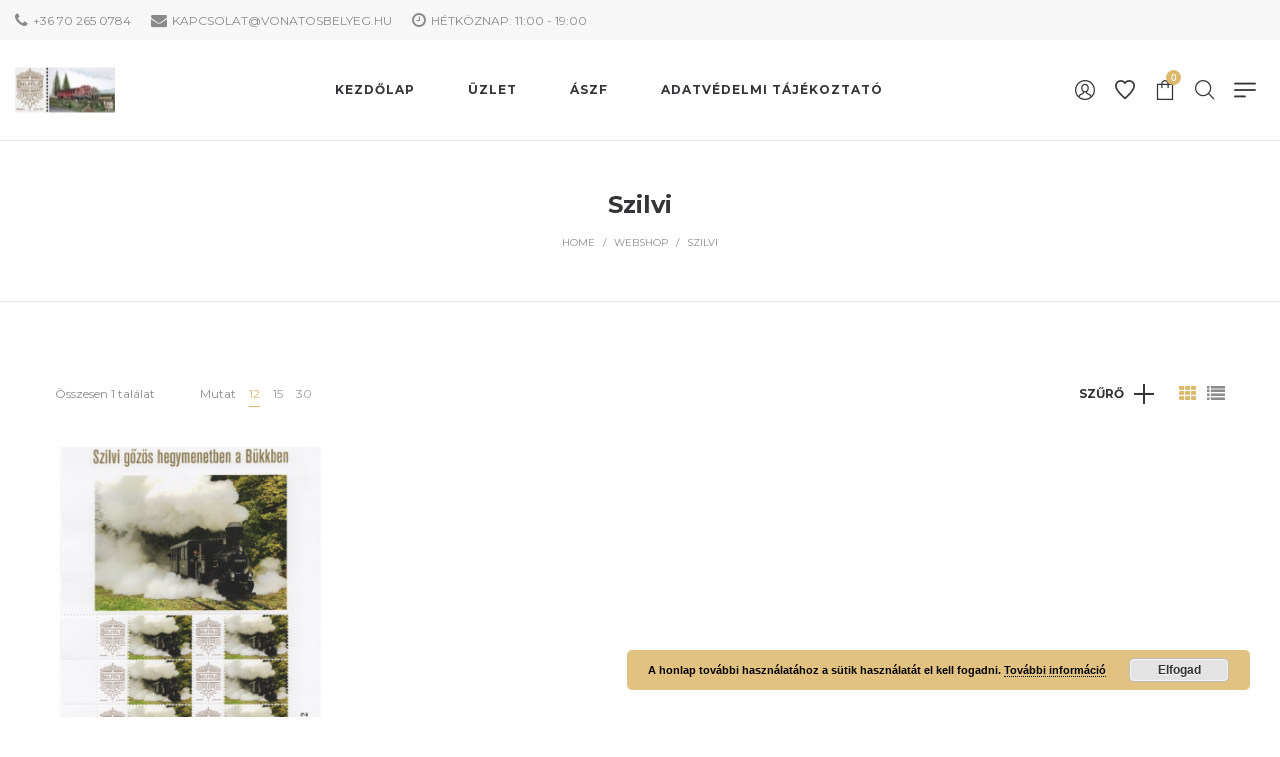

--- FILE ---
content_type: text/html; charset=UTF-8
request_url: http://www.vonatosbelyeg.hu/termekcimke/szilvi/
body_size: 98045
content:
<!DOCTYPE html>
<html lang="hu">
<head>
    <meta charset="UTF-8"/>
    <meta name="viewport" content="width=device-width, initial-scale=1.0, maximum-scale=1.0, user-scalable=no" />
    <!--[if IE]>
    <meta http-equiv="X-UA-Compatible" content="IE=edge,chrome=1"/>
    <![endif]-->
    <link rel="profile" href="http://gmpg.org/xfn/11">
    <link rel="pingback" href="http://www.vonatosbelyeg.hu/wordpress/xmlrpc.php">
    				<script>document.documentElement.className = document.documentElement.className + ' yes-js js_active js'</script>
			<title>Szilvi &#8211; vonatosbelyeg.hu</title>
<meta name='robots' content='max-image-preview:large' />
<link rel='dns-prefetch' href='//fonts.googleapis.com' />
<link rel='dns-prefetch' href='//s.w.org' />
<link rel="alternate" type="application/rss+xml" title="vonatosbelyeg.hu &raquo; hírcsatorna" href="http://www.vonatosbelyeg.hu/feed/" />
<link rel="alternate" type="application/rss+xml" title="vonatosbelyeg.hu &raquo; hozzászólás hírcsatorna" href="http://www.vonatosbelyeg.hu/comments/feed/" />
<link rel="alternate" type="application/rss+xml" title="vonatosbelyeg.hu &raquo; Szilvi Címke hírforrás" href="http://www.vonatosbelyeg.hu/termekcimke/szilvi/feed/" />
<script type="text/javascript">
window._wpemojiSettings = {"baseUrl":"https:\/\/s.w.org\/images\/core\/emoji\/13.1.0\/72x72\/","ext":".png","svgUrl":"https:\/\/s.w.org\/images\/core\/emoji\/13.1.0\/svg\/","svgExt":".svg","source":{"concatemoji":"http:\/\/www.vonatosbelyeg.hu\/wordpress\/wp-includes\/js\/wp-emoji-release.min.js?ver=5.9"}};
/*! This file is auto-generated */
!function(e,a,t){var n,r,o,i=a.createElement("canvas"),p=i.getContext&&i.getContext("2d");function s(e,t){var a=String.fromCharCode;p.clearRect(0,0,i.width,i.height),p.fillText(a.apply(this,e),0,0);e=i.toDataURL();return p.clearRect(0,0,i.width,i.height),p.fillText(a.apply(this,t),0,0),e===i.toDataURL()}function c(e){var t=a.createElement("script");t.src=e,t.defer=t.type="text/javascript",a.getElementsByTagName("head")[0].appendChild(t)}for(o=Array("flag","emoji"),t.supports={everything:!0,everythingExceptFlag:!0},r=0;r<o.length;r++)t.supports[o[r]]=function(e){if(!p||!p.fillText)return!1;switch(p.textBaseline="top",p.font="600 32px Arial",e){case"flag":return s([127987,65039,8205,9895,65039],[127987,65039,8203,9895,65039])?!1:!s([55356,56826,55356,56819],[55356,56826,8203,55356,56819])&&!s([55356,57332,56128,56423,56128,56418,56128,56421,56128,56430,56128,56423,56128,56447],[55356,57332,8203,56128,56423,8203,56128,56418,8203,56128,56421,8203,56128,56430,8203,56128,56423,8203,56128,56447]);case"emoji":return!s([10084,65039,8205,55357,56613],[10084,65039,8203,55357,56613])}return!1}(o[r]),t.supports.everything=t.supports.everything&&t.supports[o[r]],"flag"!==o[r]&&(t.supports.everythingExceptFlag=t.supports.everythingExceptFlag&&t.supports[o[r]]);t.supports.everythingExceptFlag=t.supports.everythingExceptFlag&&!t.supports.flag,t.DOMReady=!1,t.readyCallback=function(){t.DOMReady=!0},t.supports.everything||(n=function(){t.readyCallback()},a.addEventListener?(a.addEventListener("DOMContentLoaded",n,!1),e.addEventListener("load",n,!1)):(e.attachEvent("onload",n),a.attachEvent("onreadystatechange",function(){"complete"===a.readyState&&t.readyCallback()})),(n=t.source||{}).concatemoji?c(n.concatemoji):n.wpemoji&&n.twemoji&&(c(n.twemoji),c(n.wpemoji)))}(window,document,window._wpemojiSettings);
</script>
<style type="text/css">
img.wp-smiley,
img.emoji {
	display: inline !important;
	border: none !important;
	box-shadow: none !important;
	height: 1em !important;
	width: 1em !important;
	margin: 0 0.07em !important;
	vertical-align: -0.1em !important;
	background: none !important;
	padding: 0 !important;
}
</style>
	<link rel='stylesheet' id='wp-block-library-css'  href='http://www.vonatosbelyeg.hu/wordpress/wp-includes/css/dist/block-library/style.min.css?ver=5.9' type='text/css' media='all' />
<link rel='stylesheet' id='wc-block-vendors-style-css'  href='http://www.vonatosbelyeg.hu/wordpress/wp-content/plugins/woocommerce/packages/woocommerce-blocks/build/vendors-style.css?ver=4.0.0' type='text/css' media='all' />
<link rel='stylesheet' id='wc-block-style-css'  href='http://www.vonatosbelyeg.hu/wordpress/wp-content/plugins/woocommerce/packages/woocommerce-blocks/build/style.css?ver=4.0.0' type='text/css' media='all' />
<style id='global-styles-inline-css' type='text/css'>
body{--wp--preset--color--black: #000000;--wp--preset--color--cyan-bluish-gray: #abb8c3;--wp--preset--color--white: #ffffff;--wp--preset--color--pale-pink: #f78da7;--wp--preset--color--vivid-red: #cf2e2e;--wp--preset--color--luminous-vivid-orange: #ff6900;--wp--preset--color--luminous-vivid-amber: #fcb900;--wp--preset--color--light-green-cyan: #7bdcb5;--wp--preset--color--vivid-green-cyan: #00d084;--wp--preset--color--pale-cyan-blue: #8ed1fc;--wp--preset--color--vivid-cyan-blue: #0693e3;--wp--preset--color--vivid-purple: #9b51e0;--wp--preset--gradient--vivid-cyan-blue-to-vivid-purple: linear-gradient(135deg,rgba(6,147,227,1) 0%,rgb(155,81,224) 100%);--wp--preset--gradient--light-green-cyan-to-vivid-green-cyan: linear-gradient(135deg,rgb(122,220,180) 0%,rgb(0,208,130) 100%);--wp--preset--gradient--luminous-vivid-amber-to-luminous-vivid-orange: linear-gradient(135deg,rgba(252,185,0,1) 0%,rgba(255,105,0,1) 100%);--wp--preset--gradient--luminous-vivid-orange-to-vivid-red: linear-gradient(135deg,rgba(255,105,0,1) 0%,rgb(207,46,46) 100%);--wp--preset--gradient--very-light-gray-to-cyan-bluish-gray: linear-gradient(135deg,rgb(238,238,238) 0%,rgb(169,184,195) 100%);--wp--preset--gradient--cool-to-warm-spectrum: linear-gradient(135deg,rgb(74,234,220) 0%,rgb(151,120,209) 20%,rgb(207,42,186) 40%,rgb(238,44,130) 60%,rgb(251,105,98) 80%,rgb(254,248,76) 100%);--wp--preset--gradient--blush-light-purple: linear-gradient(135deg,rgb(255,206,236) 0%,rgb(152,150,240) 100%);--wp--preset--gradient--blush-bordeaux: linear-gradient(135deg,rgb(254,205,165) 0%,rgb(254,45,45) 50%,rgb(107,0,62) 100%);--wp--preset--gradient--luminous-dusk: linear-gradient(135deg,rgb(255,203,112) 0%,rgb(199,81,192) 50%,rgb(65,88,208) 100%);--wp--preset--gradient--pale-ocean: linear-gradient(135deg,rgb(255,245,203) 0%,rgb(182,227,212) 50%,rgb(51,167,181) 100%);--wp--preset--gradient--electric-grass: linear-gradient(135deg,rgb(202,248,128) 0%,rgb(113,206,126) 100%);--wp--preset--gradient--midnight: linear-gradient(135deg,rgb(2,3,129) 0%,rgb(40,116,252) 100%);--wp--preset--duotone--dark-grayscale: url('#wp-duotone-dark-grayscale');--wp--preset--duotone--grayscale: url('#wp-duotone-grayscale');--wp--preset--duotone--purple-yellow: url('#wp-duotone-purple-yellow');--wp--preset--duotone--blue-red: url('#wp-duotone-blue-red');--wp--preset--duotone--midnight: url('#wp-duotone-midnight');--wp--preset--duotone--magenta-yellow: url('#wp-duotone-magenta-yellow');--wp--preset--duotone--purple-green: url('#wp-duotone-purple-green');--wp--preset--duotone--blue-orange: url('#wp-duotone-blue-orange');--wp--preset--font-size--small: 13px;--wp--preset--font-size--medium: 20px;--wp--preset--font-size--large: 36px;--wp--preset--font-size--x-large: 42px;}.has-black-color{color: var(--wp--preset--color--black) !important;}.has-cyan-bluish-gray-color{color: var(--wp--preset--color--cyan-bluish-gray) !important;}.has-white-color{color: var(--wp--preset--color--white) !important;}.has-pale-pink-color{color: var(--wp--preset--color--pale-pink) !important;}.has-vivid-red-color{color: var(--wp--preset--color--vivid-red) !important;}.has-luminous-vivid-orange-color{color: var(--wp--preset--color--luminous-vivid-orange) !important;}.has-luminous-vivid-amber-color{color: var(--wp--preset--color--luminous-vivid-amber) !important;}.has-light-green-cyan-color{color: var(--wp--preset--color--light-green-cyan) !important;}.has-vivid-green-cyan-color{color: var(--wp--preset--color--vivid-green-cyan) !important;}.has-pale-cyan-blue-color{color: var(--wp--preset--color--pale-cyan-blue) !important;}.has-vivid-cyan-blue-color{color: var(--wp--preset--color--vivid-cyan-blue) !important;}.has-vivid-purple-color{color: var(--wp--preset--color--vivid-purple) !important;}.has-black-background-color{background-color: var(--wp--preset--color--black) !important;}.has-cyan-bluish-gray-background-color{background-color: var(--wp--preset--color--cyan-bluish-gray) !important;}.has-white-background-color{background-color: var(--wp--preset--color--white) !important;}.has-pale-pink-background-color{background-color: var(--wp--preset--color--pale-pink) !important;}.has-vivid-red-background-color{background-color: var(--wp--preset--color--vivid-red) !important;}.has-luminous-vivid-orange-background-color{background-color: var(--wp--preset--color--luminous-vivid-orange) !important;}.has-luminous-vivid-amber-background-color{background-color: var(--wp--preset--color--luminous-vivid-amber) !important;}.has-light-green-cyan-background-color{background-color: var(--wp--preset--color--light-green-cyan) !important;}.has-vivid-green-cyan-background-color{background-color: var(--wp--preset--color--vivid-green-cyan) !important;}.has-pale-cyan-blue-background-color{background-color: var(--wp--preset--color--pale-cyan-blue) !important;}.has-vivid-cyan-blue-background-color{background-color: var(--wp--preset--color--vivid-cyan-blue) !important;}.has-vivid-purple-background-color{background-color: var(--wp--preset--color--vivid-purple) !important;}.has-black-border-color{border-color: var(--wp--preset--color--black) !important;}.has-cyan-bluish-gray-border-color{border-color: var(--wp--preset--color--cyan-bluish-gray) !important;}.has-white-border-color{border-color: var(--wp--preset--color--white) !important;}.has-pale-pink-border-color{border-color: var(--wp--preset--color--pale-pink) !important;}.has-vivid-red-border-color{border-color: var(--wp--preset--color--vivid-red) !important;}.has-luminous-vivid-orange-border-color{border-color: var(--wp--preset--color--luminous-vivid-orange) !important;}.has-luminous-vivid-amber-border-color{border-color: var(--wp--preset--color--luminous-vivid-amber) !important;}.has-light-green-cyan-border-color{border-color: var(--wp--preset--color--light-green-cyan) !important;}.has-vivid-green-cyan-border-color{border-color: var(--wp--preset--color--vivid-green-cyan) !important;}.has-pale-cyan-blue-border-color{border-color: var(--wp--preset--color--pale-cyan-blue) !important;}.has-vivid-cyan-blue-border-color{border-color: var(--wp--preset--color--vivid-cyan-blue) !important;}.has-vivid-purple-border-color{border-color: var(--wp--preset--color--vivid-purple) !important;}.has-vivid-cyan-blue-to-vivid-purple-gradient-background{background: var(--wp--preset--gradient--vivid-cyan-blue-to-vivid-purple) !important;}.has-light-green-cyan-to-vivid-green-cyan-gradient-background{background: var(--wp--preset--gradient--light-green-cyan-to-vivid-green-cyan) !important;}.has-luminous-vivid-amber-to-luminous-vivid-orange-gradient-background{background: var(--wp--preset--gradient--luminous-vivid-amber-to-luminous-vivid-orange) !important;}.has-luminous-vivid-orange-to-vivid-red-gradient-background{background: var(--wp--preset--gradient--luminous-vivid-orange-to-vivid-red) !important;}.has-very-light-gray-to-cyan-bluish-gray-gradient-background{background: var(--wp--preset--gradient--very-light-gray-to-cyan-bluish-gray) !important;}.has-cool-to-warm-spectrum-gradient-background{background: var(--wp--preset--gradient--cool-to-warm-spectrum) !important;}.has-blush-light-purple-gradient-background{background: var(--wp--preset--gradient--blush-light-purple) !important;}.has-blush-bordeaux-gradient-background{background: var(--wp--preset--gradient--blush-bordeaux) !important;}.has-luminous-dusk-gradient-background{background: var(--wp--preset--gradient--luminous-dusk) !important;}.has-pale-ocean-gradient-background{background: var(--wp--preset--gradient--pale-ocean) !important;}.has-electric-grass-gradient-background{background: var(--wp--preset--gradient--electric-grass) !important;}.has-midnight-gradient-background{background: var(--wp--preset--gradient--midnight) !important;}.has-small-font-size{font-size: var(--wp--preset--font-size--small) !important;}.has-medium-font-size{font-size: var(--wp--preset--font-size--medium) !important;}.has-large-font-size{font-size: var(--wp--preset--font-size--large) !important;}.has-x-large-font-size{font-size: var(--wp--preset--font-size--x-large) !important;}
</style>
<link rel='stylesheet' id='contact-form-7-css'  href='http://www.vonatosbelyeg.hu/wordpress/wp-content/plugins/contact-form-7/includes/css/styles.css?ver=5.4' type='text/css' media='all' />
<link rel='stylesheet' id='rs-plugin-settings-css'  href='http://www.vonatosbelyeg.hu/wordpress/wp-content/plugins/revslider/public/assets/css/rs6.css?ver=6.2.23' type='text/css' media='all' />
<style id='rs-plugin-settings-inline-css' type='text/css'>
#rs-demo-id {}
</style>
<style id='woocommerce-inline-inline-css' type='text/css'>
.woocommerce form .form-row .required { visibility: visible; }
</style>
<link rel='stylesheet' id='woocommerce_prettyPhoto_css-css'  href='//www.vonatosbelyeg.hu/wordpress/wp-content/plugins/woocommerce/assets/css/prettyPhoto.css?ver=5.9' type='text/css' media='all' />
<link rel='stylesheet' id='font-awesome-css'  href='http://www.vonatosbelyeg.hu/wordpress/wp-content/themes/negan/assets/css/font-awesome.min.css' type='text/css' media='all' />
<style id='font-awesome-inline-css' type='text/css'>
[data-font="FontAwesome"]:before {font-family: 'FontAwesome' !important;content: attr(data-icon) !important;speak: none !important;font-weight: normal !important;font-variant: normal !important;text-transform: none !important;line-height: 1 !important;font-style: normal !important;-webkit-font-smoothing: antialiased !important;-moz-osx-font-smoothing: grayscale !important;}
</style>
<link rel='stylesheet' id='animate-css-css'  href='http://www.vonatosbelyeg.hu/wordpress/wp-content/themes/negan/assets/css/animate.min.css' type='text/css' media='all' />
<link rel='stylesheet' id='negan-theme-css'  href='http://www.vonatosbelyeg.hu/wordpress/wp-content/themes/negan/style.css?ver=1.0' type='text/css' media='all' />
<style id='negan-theme-inline-css' type='text/css'>
.site-loading .la-image-loading {opacity: 1;visibility: visible}.la-image-loading.spinner-custom .content {width: 100px;margin-top: -50px;height: 100px;margin-left: -50px;text-align: center}.la-image-loading.spinner-custom .content img {width: auto;margin: 0 auto}.site-loading #page.site {opacity: 0;transition: all .3s ease-in-out}#page.site {opacity: 1}.la-image-loading {opacity: 0;position: fixed;z-index: 999999;left: 0;top: 0;right: 0;bottom: 0;background-color: #fff;overflow: hidden;transition: all .3s ease-in-out;-webkit-transition: all .3s ease-in-out;visibility: hidden;background-repeat: repeat;background-position: left top}.la-image-loading .content {position: absolute;width: 50px;height: 50px;top: 50%;left: 50%;margin-left: -25px;margin-top: -25px}.la-image-loading .la-loader.spinner4 > div,.la-image-loading .la-loader.spinner3 > div,.la-image-loading .la-loader.spinner2,.la-image-loading .la-loader.spinner1{background-color: #dcb86c}.section-page-header{color: #8a8a8a;background-repeat: repeat;background-position: left top}.section-page-header .page-title{color: #343538}.section-page-header a{color: #8a8a8a}.section-page-header a:hover{color: #dcb86c}.section-page-header .page-header-inner{padding-top: 25px;padding-bottom: 25px}@media(min-width: 768px){.section-page-header .page-header-inner{padding-top: 25px;padding-bottom: 25px}}@media(min-width: 992px){.section-page-header .page-header-inner{padding-top: 50px;padding-bottom: 50px}}.site-main{padding-top:70px;padding-bottom:30px}body.negan-body{font-size: 12px;background-repeat: repeat;background-position: left top}body.negan-body.body-boxed #page.site{width: 1230px;max-width: 100%;margin-left: auto;margin-right: auto;background-repeat: repeat;background-position: left top}#masthead_aside,.site-header .site-header-inner{background-repeat: repeat;background-position: left top;background-color: #fff}.enable-header-transparency .site-header:not(.is-sticky) .site-header-inner{background-repeat: repeat;background-position: left top;background-color: rgba(0,0,0,0)}.site-footer{background-repeat: repeat;background-position: left top;background-color: #131313}.open-newsletter-popup .lightcase-inlineWrap{background-repeat: repeat;background-position: left top}.site-header .site-branding a{height: 100px;line-height: 100px}.site-header .header-right,.site-header .header-middle{padding-top: 30px;padding-bottom: 30px}.site-header .mega-menu > li:hover > .popup{margin-top: 30px}.enable-header-sticky .site-header.is-sticky .site-branding a{height: 80px;line-height: 80px}.enable-header-sticky .site-header.is-sticky .header-middle,.enable-header-sticky .site-header.is-sticky .header-right{padding-top: 20px;padding-bottom: 20px}.enable-header-sticky .site-header.is-sticky .mega-menu > li:hover > .popup{margin-top: 20px}@media(min-width: 992px){.site-header-mobile .site-branding a{height: 100px;line-height: 100px}.site-header-mobile .header-main .header-right{padding-top: 30px;padding-bottom: 30px}}@media(max-width: 991px){.site-header-mobile .site-branding a{height: 80px;line-height: 80px}.site-header-mobile .header-component-inner{padding-top: 20px;padding-bottom: 20px}.site-header-mobile.is-sticky .site-branding a{height: 70px;line-height: 70px}.site-header-mobile.is-sticky .header-component-inner{padding-top: 15px;padding-bottom: 15px}}#yith-wcwl-form table .button {display: inline-block !important;background: #343538;color: #fff;border-radius: 0;padding: 10px 15px}#yith-wcwl-form table .button:hover{background: #dcb86c}.header-v3 .site-header__nav-primary{background-color: #000}.product_item--category-link,.blog_item--category-link, .entry-thumbnail.format-quote .format-quote-content, .author-info__name span, .single-post-detail .comment-text .description, .woocommerce-Reviews .comment_container .description, .portfolio-single-page .entry-tax-list, .elm-countdown.elm-countdown-style-1 .countdown-section .countdown-period, .block_heading--subtitle,.la-blockquote.style-1,.la-blockquote.style-2,.testimonial_item--excerpt,.subscribe-style-02 .yikes-easy-mc-form .yikes-easy-mc-email,.vc_cta3-container .la-cta-01.vc_cta3 h4,.three-font-family,.highlight-font-family {font-family: "Playfair Display"; font-style: italic}h1,.h1, h2,.h2, h3,.h3, h4,.h4, h5,.h5, h6,.h6, .title-xlarge, .mega-menu .mm-popup-wide .inner > ul.sub-menu > li > a, .hover-box-icon .la-sc-icon-boxes a, .la-stats-counter.about-counter .icon-value, .la-pricing-table-wrap.style-4 .la-pricing-table .pricing-heading, .la-pricing-table-wrap.style-4 .la-pricing-table .price-box .price-value, .la-pricing-table-wrap.style-4 .la-pricing-table .pricing-action a, .heading-font-family {font-family: "Montserrat"}body, .la-blockquote.style-1 footer, .la-blockquote.style-2 footer {font-family: "Montserrat"}.background-color-primary, .slick-slider .slick-dots li:hover button,.slick-slider .slick-dots .slick-active button, .wc-toolbar .wc-ordering ul li:hover a, .wc-toolbar .wc-ordering ul li.active a, .header__action--cart > a .la-cart-count, .site-main-nav .main-menu > li > a:after, .header5-fallback-inner .dl-menuwrapper li:not(.dl-back) > a .mm-text:before, .dl-menu .tip.hot,.mega-menu .tip.hot,.menu .tip.hot, .comment-form .form-submit .submit, .social-media-link.style-round a:hover, .social-media-link.style-square a:hover, .social-media-link.style-circle a:hover, .social-media-link.style-outline a:hover, .banner-type-hover_effect .banner--link-overlay:after, [class*="vc_tta-la-"] .tabs-la-4 .vc_tta-tabs-list li a:after,[class*="vc_tta-la-"] .tabs-la-2 .vc_tta-tabs-list li a:after,[class*="vc_tta-la-"] .tabs-la-1 .vc_tta-tabs-list li a:after, .la-sc-icon-boxes .box-icon-style-square span,.la-sc-icon-boxes .box-icon-style-circle span,.la-sc-icon-boxes .box-icon-style-round span, .la-newsletter-popup .yikes-easy-mc-form .yikes-easy-mc-submit-button:hover, .portfolios-loop.pf-style-2 .entry-title:after, .portfolios-loop.pf-style-3 .item--link-overlay, .portfolios-loop.pf-style-4 .item--info, .la-pricing-table-wrap.style-1 .pricing-action a:hover, .la-pricing-table-wrap.style-1.is_box_featured .pricing-action a, .la-pricing-table-wrap.style-2 .la-pricing-table .pricing-heading, .la-pricing-table-wrap.style-2 .la-pricing-table .pricing-action, .la-pricing-table-wrap.style-3 .la-pricing-table .pricing-heading-wrap, .la-pricing-table-wrap.style-4 .la-pricing-table:hover .pricing-action a, .la-timeline-wrap.style-1 .timeline-block .timeline-dot, .la-woo-product-gallery .woocommerce-product-gallery__trigger, .product--summary .single_add_to_cart_button:hover, .wc-tabs li a:after, .registration-form .button, .la-loader.spinner1, .la-loader.spinner2, .la-loader.spinner3 .bounce1,.la-loader.spinner3 .bounce2,.la-loader.spinner3 .bounce3, .la-loader.spinner4 .dot1,.la-loader.spinner4 .dot2, .socials-color a:hover {background-color: #dcb86c}.background-color-secondary, .la-pagination ul .page-numbers.current, .slick-slider .slick-dots button, #header_aside .btn-aside-toggle, .entry-thumbnail-with-effect .item--overlay, .comment-form .form-submit .submit:hover, .portfolio-single-page .entry-tax-list:after, .social-media-link.style-round a, .social-media-link.style-square a, .social-media-link.style-circle a, .la-newsletter-popup .yikes-easy-mc-form .yikes-easy-mc-submit-button, .product--summary .single_add_to_cart_button {background-color: #343538}.background-color-body {background-color: #8a8a8a}.background-color-border {background-color: #e8e8e8}a:focus, a:hover, .search-form .search-button:hover, .slick-slider button.slick-arrow:hover, .vertical-style ul li:hover a, .vertical-style ul li.active a, .filter-style-2 ul li:hover a, .filter-style-2 ul li.active a, .wc-toolbar .wc-view-toggle .active, .wc-toolbar .wc-view-count li.active, .widget.widget_product_tag_cloud a.selected,.widget.product-sort-by .active a,.widget.widget_layered_nav .chosen a,.widget.la-price-filter-list a.actived, .widget_recent_comments li.recentcomments a, .product_list_widget a:hover, #header_aside .btn-aside-toggle:hover, .header5-fallback .btn-aside-toggle:hover, .dl-menu .tip.hot .tip-arrow:before,.mega-menu .tip.hot .tip-arrow:before,.menu .tip.hot .tip-arrow:before, .blog_item--meta a:hover, .entry-meta-footer .social--sharing a:hover, .portfolio-single-page .portfolio-social-links .social--sharing a:hover, body .vc_toggle.vc_toggle_default.vc_toggle_active .vc_toggle_title h4, .wpb-js-composer [class*="vc_tta-la-"] .vc_active .vc_tta-panel-heading .vc_tta-panel-title, [class*="vc_tta-la-"] .tabs-la-1 .vc_tta-tabs-list li:hover > a,[class*="vc_tta-la-"] .tabs-la-1 .vc_tta-tabs-list li.vc_active > a, .la-sc-icon-boxes .box-icon-style-simple span, .hover-box-icon .la-sc-icon-boxes:hover a:hover, .subscribe-style-01 .yikes-easy-mc-form .yikes-easy-mc-submit-button:hover, .subscribe-style-04 .yikes-easy-mc-form .yikes-easy-mc-submit-button:hover, .wpb-js-composer .vc_tta.vc_tta-accordion.vc_tta-style-la-2 .vc_tta-panel.vc_active .vc_tta-panel-title, .la-pricing-table .wrap-icon .icon-inner, .la-pricing-table-wrap.style-1 .pricing-heading, .la-pricing-table-wrap.style-1 .pricing-action a, .la-pricing-table-wrap.style-2 .la-pricing-table .wrap-icon .icon-inner, .la-pricing-table-wrap.style-4 .la-pricing-table .pricing-heading, .la-timeline-wrap.style-1 .timeline-block .timeline-subtitle, .product_item .price ins, .products-list .product_item .product_item--info .add_compare:hover,.products-list .product_item .product_item--info .add_wishlist:hover, .product--summary .product_meta a:hover, .product--summary .social--sharing a:hover, .product--summary .add_compare:hover,.product--summary .add_wishlist:hover, .cart-collaterals .woocommerce-shipping-calculator .button:hover,.cart-collaterals .la-coupon .button:hover, .woocommerce-MyAccount-navigation li.is-active a {color: #dcb86c}.text-color-primary {color: #dcb86c !important}.swatch-wrapper:hover, .swatch-wrapper.selected, .social-media-link.style-outline a:hover, .la-headings .la-line, .wpb-js-composer .vc_tta.vc_tta-accordion.vc_tta-style-la-3 .vc_tta-panel.vc_active, .la-pricing-table-wrap.style-1 .pricing-action a:hover, .la-pricing-table-wrap.style-1.is_box_featured .pricing-action a, .la-pricing-table-wrap.style-4 .la-pricing-table .pricing-action a, .la-pricing-table-wrap.style-4 .la-pricing-table:hover .pricing-action a, .la-woo-thumbs .la-thumb.slick-current:before {border-color: #dcb86c}.border-color-primary {border-color: #dcb86c !important}.la-pricing-table-wrap.style-3 .la-pricing-table .pricing-heading-wrap:after {border-top-color: #dcb86c}.border-top-color-primary {border-top-color: #dcb86c !important}.hover-box-icon .la-sc-icon-boxes:hover {border-bottom-color: #dcb86c}.border-bottom-color-primary {border-bottom-color: #dcb86c !important}.border-left-color-primary {border-left-color: #dcb86c !important}.border-right-color-primary {border-right-color: #dcb86c !important}.la-pagination ul .page-numbers, .filter-style-1 ul li:hover a, .filter-style-1 ul li.active a,.filter-style-default ul li:hover a,.filter-style-default ul li.active a, .filter-style-2 ul li a, .woocommerce-message,.woocommerce-error,.woocommerce-info, .form-row label, div.quantity, .product_list_widget a, .product_list_widget .amount, .sidebar-inner ul.menu li.current-cat > a, .sidebar-inner ul.menu li.current-cat-parent > a, .sidebar-inner ul.menu li.open > a, .sidebar-inner ul.menu li:hover > a, .tags-list a, .entry-meta-footer .social--sharing a, .author-info__name a, .post-navigation .post-title, .la-instagram-title, .commentlist .comment-meta .comment-reply-link:hover, .comment-form label, .woocommerce-Reviews .comment_container .meta .woocommerce-review__author, .portfolio-single-page .portfolio-social-links .social--sharing, .portfolio-single-page .portfolio-meta-data .meta-item [class*="negan-icon"], .la-blockquote.style-2, .la-members--style-2 .item--social, [class*="vc_tta-la-"] .vc_tta-tabs-list li:hover > a,[class*="vc_tta-la-"] .vc_tta-tabs-list li.vc_active > a, [class*="vc_tta-la-"] .tabs-la-1 .vc_tta-tabs-list li a, [class*="vc_tta-la-"] .tabs-la-2 .vc_tta-tabs-list li:hover > a,[class*="vc_tta-la-"] .tabs-la-2 .vc_tta-tabs-list li.vc_active > a, .testimonial_item--title-role, .la_testimonials--style-2 .testimonial_item, .hover-box-icon .la-sc-icon-boxes:hover a, .cf7-style-01 .wpcf7-form-control-wrap .wpcf7-select,.cf7-style-01 .wpcf7-form-control-wrap .wpcf7-text,.cf7-style-01 .wpcf7-form-control-wrap .wpcf7-textarea, .la-newsletter-popup, .la-newsletter-popup .yikes-easy-mc-form .yikes-easy-mc-email:focus, .subscribe-style-01 .yikes-easy-mc-form .yikes-easy-mc-email:focus, .subscribe-style-01 .yikes-easy-mc-form .yikes-easy-mc-submit-button, .subscribe-style-03 .yikes-easy-mc-form, .subscribe-style-04 .yikes-easy-mc-form .yikes-easy-mc-email:focus, .subscribe-style-04 .yikes-easy-mc-form .yikes-easy-mc-submit-button, .countdown-amount, .products-list .product_item .product_item--info .add_compare,.products-list .product_item .product_item--info .add_wishlist, .la-woo-thumbs .slick-arrow, .product--summary .product_meta a, .product--summary .product_meta_sku_wrapper, .product--summary .social--sharing a, .product--summary .group_table label, .product--summary .variations td, .product--summary .add_compare,.product--summary .add_wishlist, .product--summary .add_compare:hover:after,.product--summary .add_wishlist:hover:after, .wc-tabs li a, .wc-tab .wc-tab-title, .shop_table td.product-price,.shop_table td.product-subtotal, .shop_table .product-name a, .cart-collaterals .shop_table, .cart-collaterals .woocommerce-shipping-calculator .button,.cart-collaterals .la-coupon .button, .woocommerce > p.cart-empty:before, table.woocommerce-checkout-review-order-table, .wc_payment_methods .wc_payment_method label {color: #343538}.text-color-secondary {color: #343538 !important}input:focus, select:focus, textarea:focus, .la-pagination ul .page-numbers.current, .la-pagination ul .page-numbers:hover {border-color: #343538}.border-color-secondary {border-color: #343538 !important}.border-top-color-secondary {border-top-color: #343538 !important}.border-bottom-color-secondary {border-bottom-color: #343538 !important}.border-left-color-secondary {border-left-color: #343538 !important}.border-right-color-secondary {border-right-color: #343538 !important}h1,.h1, h2,.h2, h3,.h3, h4,.h4, h5,.h5, h6,.h6, .title-xlarge, table th {color: #343538}.text-color-heading {color: #343538 !important}.border-color-heading {border-color: #343538 !important}.border-top-color-heading {border-top-color: #343538 !important}.border-bottom-color-heading {border-bottom-color: #343538 !important}.border-left-color-heading {border-left-color: #343538 !important}.border-right-color-heading {border-right-color: #343538 !important}.star-rating, .product .product-price del,.product .price del, .wc-toolbar .wc-view-count ul, .product_item--category-link a,.blog_item--category-link a, .blog_item--meta [class*="fa-"] {color: #9d9d9d}.text-color-three {color: #9d9d9d !important}.border-color-three {border-color: #9d9d9d !important}.border-top-color-three {border-top-color: #9d9d9d !important}.border-bottom-color-three {border-bottom-color: #9d9d9d !important}.border-left-color-three {border-left-color: #9d9d9d !important}.border-right-color-three {border-right-color: #9d9d9d !important}body, .la-newsletter-popup .yikes-easy-mc-form .yikes-easy-mc-email, .subscribe-style-01 .yikes-easy-mc-form .yikes-easy-mc-email, .subscribe-style-04 .yikes-easy-mc-form .yikes-easy-mc-email, table.woocommerce-checkout-review-order-table .variation,table.woocommerce-checkout-review-order-table .product-quantity {color: #8a8a8a}.text-color-body {color: #8a8a8a !important}.border-color-body {border-color: #8a8a8a !important}.border-top-color-body {border-top-color: #8a8a8a !important}.border-bottom-color-body {border-bottom-color: #8a8a8a !important}.border-left-color-body {border-left-color: #8a8a8a !important}.border-right-color-body {border-right-color: #8a8a8a !important}input, select, textarea, table,table th,table td, .share-links a, .select2-container .select2-selection--single, .wc-toolbar .wc-ordering, .wc-toolbar .wc-ordering ul, .swatch-wrapper, .widget_shopping_cart_content .total, .calendar_wrap caption, .widget-border.widget, .widget-border-bottom.widget, .section-page-header, .sidebar-inner .widget_archive .menu li a, .sidebar-inner .widget_tag_cloud .tagcloud a, .blog-main-loop.blog-list_1 .blog_item--inner, .showposts-loop.search-main-loop .item-inner, .single-post-detail .comments-area .comment-text, .la-blockquote.style-2, .la-blockquote.style-2 footer, .social-media-link.style-outline a, body .vc_toggle.vc_toggle_default, .la-newsletter-popup .yikes-easy-mc-form .yikes-easy-mc-email, .subscribe-style-01 .yikes-easy-mc-form .yikes-easy-mc-email, .subscribe-style-04 .yikes-easy-mc-form .yikes-easy-mc-email, .wpb-js-composer .vc_tta.vc_tta-accordion.vc_tta-style-la-1 .vc_tta-panel-title, .wpb-js-composer .vc_tta.vc_tta-accordion.vc_tta-style-la-3 .vc_tta-panel, .la-pricing-table-wrap.style-1 .package-featured li, .la-pricing-table-wrap.style-2 .la-pricing-table, .la-pricing-table-wrap.style-3 .la-pricing-table, .la-timeline-wrap.style-1 .timeline-line, .la-timeline-wrap.style-2 .timeline-title:after, .la-p-single-wrap:not(.la-p-single-3) .la-wc-tabs-wrapper.active-sidebar-p-s-block .wc-tabs-wrapper, .shop_table.cart td {border-color: #e8e8e8}.border-color {border-color: #e8e8e8 !important}.border-top-color {border-top-color: #e8e8e8 !important}.border-bottom-color {border-bottom-color: #e8e8e8 !important}.border-left-color {border-left-color: #e8e8e8 !important}.border-right-color {border-right-color: #e8e8e8 !important}h1, .h1, h2, .h2, h3, .h3, h4, .h4, h5, .h5, h6, .h6, .title-xlarge {font-weight: 700}.btn {color: #fff;background-color: #343538}.btn:hover {background-color: #dcb86c;color: #fff}.btn.btn-primary {background-color: #dcb86c;color: #fff}.btn.btn-primary:hover {color: #fff;background-color: #343538}.btn.btn-outline {border-color: #e8e8e8;color: #343538}.btn.btn-outline:hover {color: #fff;background-color: #dcb86c;border-color: #dcb86c}.btn.btn-style-flat.btn-color-primary {background-color: #dcb86c}.btn.btn-style-flat.btn-color-primary:hover {background-color: #343538}.btn.btn-style-flat.btn-color-white {background-color: #fff;color: #343538}.btn.btn-style-flat.btn-color-white:hover {color: #fff;background-color: #dcb86c}.btn.btn-style-flat.btn-color-white2 {background-color: #fff;color: #343538}.btn.btn-style-flat.btn-color-white2:hover {color: #fff;background-color: #343538}.btn.btn-style-flat.btn-color-gray {background-color: #8a8a8a}.btn.btn-style-flat.btn-color-gray:hover {background-color: #dcb86c}.btn.btn-style-outline:hover {border-color: #dcb86c;background-color: #dcb86c;color: #fff}.btn.btn-style-outline.btn-color-black {border-color: #343538;color: #343538}.btn.btn-style-outline.btn-color-black:hover {border-color: #dcb86c;background-color: #dcb86c;color: #fff}.btn.btn-style-outline.btn-color-primary {border-color: #dcb86c;color: #dcb86c}.btn.btn-style-outline.btn-color-primary:hover {border-color: #343538;background-color: #343538;color: #fff}.btn.btn-style-outline.btn-color-white {border-color: #fff;color: #fff}.btn.btn-style-outline.btn-color-white:hover {border-color: #dcb86c;background-color: #dcb86c;color: #fff}.btn.btn-style-outline.btn-color-white2 {border-color: rgba(255, 255, 255, 0.5);color: #fff}.btn.btn-style-outline.btn-color-white2:hover {border-color: #343538;background-color: #343538;color: #fff}.btn.btn-style-outline.btn-color-gray {border-color: #9d9d9d;color: #343538}.btn.btn-style-outline.btn-color-gray:hover {border-color: #343538;background-color: #343538;color: #fff}.elm-loadmore-ajax a {color: #343538}.elm-loadmore-ajax a:hover {background-color: #343538;border-color: #343538;color: #fff}.btn.btn-outline-top-3 {border-width: 3px 0 0;padding: 0;background-color: transparent !important;border-color: #dcb86c !important;color: inherit !important;margin-top: 15px}.btn.btn-outline-top-3:hover {color: #dcb86c !important}.btn.btn-color-black.btn-align-center.btn-size-lg.btn-style-outline {font-weight: normal}.btn.btn-color-black.btn-align-center.btn-size-lg.btn-style-outline:not(:hover) {border-color: #e2dcd5}center > p > a.button,.form-row [name="apply_for_vendor_submit"],.products-list .product_item .product_item--info .add_to_cart_button,.place-order .button,.wc-proceed-to-checkout .button,.widget_shopping_cart_content .button,.woocommerce-MyAccount-content form .button,.lost_reset_password .button,form.register .button,.checkout_coupon .button,.woocomerce-form .button {background-color: #343538;border-color: #343538;color: #fff}center > p > a.button:hover,.form-row [name="apply_for_vendor_submit"]:hover,.products-list .product_item .product_item--info .add_to_cart_button:hover,.place-order .button:hover,.wc-proceed-to-checkout .button:hover,.widget_shopping_cart_content .button:hover,.woocommerce-MyAccount-content form .button:hover,.lost_reset_password .button:hover,form.register .button:hover,.checkout_coupon .button:hover,.woocomerce-form .button:hover {background-color: #dcb86c;border-color: #dcb86c;color: #fff}.wcvendors-pro-dashboard-wrapper .wcv-button,.wcvendors-pro-dashboard-wrapper .button {background-color: #343538 !important;border-color: #343538 !important;color: #fff !important}.wcvendors-pro-dashboard-wrapper .wcv-button:hover,.wcvendors-pro-dashboard-wrapper .button:hover {background-color: #dcb86c !important;border-color: #dcb86c !important;color: #fff !important}.shop_table.cart td.actions .button {background-color: transparent;color: #343538;border-color: #e8e8e8}.shop_table.cart td.actions .button:hover {color: #fff;background-color: #343538;border-color: #343538}.widget_price_filter .button {color: #fff;background-color: #dcb86c}.widget_price_filter .button:hover {color: #fff;background-color: #343538}#masthead_aside,#header_aside {background-color: #fff;color: #343538}#masthead_aside h1, #masthead_aside .h1, #masthead_aside h2, #masthead_aside .h2, #masthead_aside h3, #masthead_aside .h3, #masthead_aside h4, #masthead_aside .h4, #masthead_aside h5, #masthead_aside .h5, #masthead_aside h6, #masthead_aside .h6, #masthead_aside .title-xlarge,#header_aside h1,#header_aside .h1,#header_aside h2,#header_aside .h2,#header_aside h3,#header_aside .h3,#header_aside h4,#header_aside .h4,#header_aside h5,#header_aside .h5,#header_aside h6,#header_aside .h6,#header_aside .title-xlarge {color: #343538}#masthead_aside ul:not(.sub-menu) > li > a,#header_aside ul:not(.sub-menu) > li > a {color: #343538}#masthead_aside ul:not(.sub-menu) > li:hover > a,#header_aside ul:not(.sub-menu) > li:hover > a {color: #dcb86c}.header--aside .header__action--account-menu .menu {background-color: #fff}.header--aside .header__action > a {color: #343538}.header--aside .header__action:hover > a {color: #dcb86c}ul.mega-menu .popup li > a {color: #8a8a8a;background-color: rgba(0,0,0,0)}ul.mega-menu .popup li:hover > a {color: #343538;background-color: rgba(0,0,0,0)}ul.mega-menu .popup li.active > a {color: #343538;background-color: rgba(0,0,0,0)}ul.mega-menu .popup > .inner,ul.mega-menu .mm-popup-wide .inner > ul.sub-menu > li li ul.sub-menu,ul.mega-menu .mm-popup-narrow ul ul {background-color: #fff}ul.mega-menu .mm-popup-wide .inner > ul.sub-menu > li li li:hover > a,ul.mega-menu .mm-popup-narrow li.menu-item:hover > a {color: #343538;background-color: rgba(0,0,0,0)}ul.mega-menu .mm-popup-wide .inner > ul.sub-menu > li li li.active > a,ul.mega-menu .mm-popup-narrow li.menu-item.active > a {color: #343538;background-color: rgba(0,0,0,0)}ul.mega-menu .mm-popup-wide .inner > ul.sub-menu > li > a {color: #343538}.site-main-nav .main-menu > li > a {color: #343538;background-color: rgba(0,0,0,0)}.site-main-nav .main-menu > li.active > a,.site-main-nav .main-menu > li:hover > a {color: #dcb86c;background-color: rgba(0,0,0,0)}.site-main-nav .main-menu > li.active:before,.site-main-nav .main-menu > li:hover:before {background-color: rgba(0,0,0,0)}.site-header .header__action > a {color: #343538}.site-header .header__action:hover > a {color: #dcb86c}.site-header-top {background-color: #f7f7f7;color: #8a8a8a}.site-header-top .la-contact-item,.site-header-top .menu li > a {color: #8a8a8a}.site-header-top .la-contact-item a:hover,.site-header-top .menu li:hover > a {color: #dcb86c}.enable-header-transparency .site-header:not(.is-sticky) .header__action > a {color: #fff}.enable-header-transparency .site-header:not(.is-sticky) .header__action:hover > a {color: #dcb86c}.enable-header-transparency .site-header:not(.is-sticky) .site-main-nav .main-menu > li > a {color: #fff;background-color: rgba(0,0,0,0)}.enable-header-transparency .site-header:not(.is-sticky) .site-main-nav .main-menu > li.active > a,.enable-header-transparency .site-header:not(.is-sticky) .site-main-nav .main-menu > li:hover > a {color: #dcb86c;background-color: rgba(0,0,0,0)}.enable-header-transparency .site-header:not(.is-sticky) .site-main-nav .main-menu > li.active:before,.enable-header-transparency .site-header:not(.is-sticky) .site-main-nav .main-menu > li:hover:before {background-color: rgba(0,0,0,0)}.site-header-top .header_component .component-target {color: #8a8a8a}.site-header-top .header_component a.component-target {color: #8a8a8a}.site-header-top .header_component:hover a.component-target {color: #dcb86c}.site-header-top .header_component:hover a.component-target .component-target-text {color: #dcb86c}.site-header-top .header_component.la_com_action--dropdownmenu-text:hover .component-target,.site-header-top .header_component.la_com_action--linktext:hover .component-target {color: #8a8a8a}.site-header-top .header_component.la_com_action--dropdownmenu-text:hover .component-target .component-target-text,.site-header-top .header_component.la_com_action--linktext:hover .component-target .component-target-text {color: #dcb86c}.site-header-mobile .site-header-inner {background-color: #fff}.site-header-mobile .la_compt_iem > .component-target,.site-header-mobile .header__action > a {color: #8a8a8a}.site-header-mobile .mobile-menu-wrap {background-color: #fff}.site-header-mobile .mobile-menu-wrap .dl-menuwrapper ul {background: #fff;border-color: #e8e8e8}.site-header-mobile .mobile-menu-wrap .dl-menuwrapper li {border-color: #e8e8e8}.site-header-mobile .mobile-menu-wrap .dl-menu > li > a {color: #343538;background-color: rgba(0,0,0,0)}.site-header-mobile .mobile-menu-wrap .dl-menu > li:hover > a {color: #dcb86c;background-color: rgba(0,0,0,0)}.site-header-mobile .mobile-menu-wrap .dl-menu ul > li > a {color: #343538;background-color: rgba(0,0,0,0)}.site-header-mobile .mobile-menu-wrap .dl-menu ul > li:hover > a {color: #fff;background-color: #dcb86c}.cart-flyout {background-color: #fff;color: #343538}.cart-flyout .cart-flyout__heading {color: #343538;font-family: "Montserrat"}.cart-flyout .product_list_widget a {color: #343538}.cart-flyout .product_list_widget a:hover {color: #dcb86c}.cart-flyout .widget_shopping_cart_content .total {color: #343538}.site-footer {color: #8a8a8a}.site-footer a {color: #8a8a8a}.site-footer a:hover {color: #dcb86c}.site-footer .widget .widget-title {color: #fff}.site-header-mobile .mobile-menu-wrap .dl-menu {border-width: 1px;border-style: solid;box-shadow: 0 6px 12px rgba(0, 0, 0, 0.076);-webkit-box-shadow: 0 6px 12px rgba(0, 0, 0, 0.076)}.site-header-mobile .mobile-menu-wrap .dl-menu li {border-width: 1px 0 0;border-style: solid}.site-header-mobile .mobile-menu-wrap .dl-menuwrapper li.dl-subviewopen,.site-header-mobile .mobile-menu-wrap .dl-menuwrapper li.dl-subview,.site-header-mobile .mobile-menu-wrap .dl-menuwrapper li:first-child {border-top-width: 0}.wpb-js-composer [class*="vc_tta-la-"] .vc_tta-panel-heading .vc_tta-panel-title .vc_tta-icon {margin-right: 10px}.la-myaccount-page .la_tab_control li.active a,.la-myaccount-page .la_tab_control li:hover a,.la-myaccount-page .ywsl-label {color: #343538}.la-myaccount-page .btn-create-account:hover {color: #fff;background-color: #343538;border-color: #343538}@media (max-width: 767px) {.la-advanced-product-filters {background-color: #fff;color: #343538}.la-advanced-product-filters .widget-title {color: #343538}.la-advanced-product-filters a {color: #343538}.la-advanced-product-filters a:hover {color: #dcb86c}}
</style>
<link rel='stylesheet' id='negan-child-style-css'  href='http://www.vonatosbelyeg.hu/wordpress/wp-content/themes/negan-child/style.css?ver=1.0' type='text/css' media='all' />
<link rel='stylesheet' id='negan-google_fonts-css'  href='//fonts.googleapis.com/css?family=Montserrat:regular%7CMontserrat:700%7CPlayfair%20Display:regular,italic' type='text/css' media='all' />
<script type='text/javascript' src='http://www.vonatosbelyeg.hu/wordpress/wp-includes/js/jquery/jquery.min.js?ver=3.6.0' id='jquery-core-js'></script>
<script type='text/javascript' src='http://www.vonatosbelyeg.hu/wordpress/wp-includes/js/jquery/jquery-migrate.min.js?ver=3.3.2' id='jquery-migrate-js'></script>
<script type='text/javascript' src='http://www.vonatosbelyeg.hu/wordpress/wp-content/plugins/revslider/public/assets/js/rbtools.min.js?ver=6.2.23' id='tp-tools-js'></script>
<script type='text/javascript' src='http://www.vonatosbelyeg.hu/wordpress/wp-content/plugins/revslider/public/assets/js/rs6.min.js?ver=6.2.23' id='revmin-js'></script>
<link rel="https://api.w.org/" href="http://www.vonatosbelyeg.hu/wp-json/" /><link rel="EditURI" type="application/rsd+xml" title="RSD" href="http://www.vonatosbelyeg.hu/wordpress/xmlrpc.php?rsd" />
<link rel="wlwmanifest" type="application/wlwmanifest+xml" href="http://www.vonatosbelyeg.hu/wordpress/wp-includes/wlwmanifest.xml" /> 
<meta name="generator" content="WordPress 5.9" />
<meta name="generator" content="WooCommerce 5.0.0" />
	<noscript><style>.woocommerce-product-gallery{ opacity: 1 !important; }</style></noscript>
	<style type="text/css">.recentcomments a{display:inline !important;padding:0 !important;margin:0 !important;}</style><meta name="generator" content="Powered by WPBakery Page Builder - drag and drop page builder for WordPress."/>
<meta name="generator" content="Powered by Slider Revolution 6.2.23 - responsive, Mobile-Friendly Slider Plugin for WordPress with comfortable drag and drop interface." />

<style id="negan-extra-custom-css" type="text/css">.footer-top { border-width: 0 }</style><noscript><style> .wpb_animate_when_almost_visible { opacity: 1; }</style></noscript></head>

<body class="archive tax-product_tag term-szilvi term-103 theme-negan woocommerce woocommerce-page woocommerce-no-js negan-body lastudio-negan header-v1 header-mb-v2 footer-v2col66 body-col-1c page-title-v1 enable-header-sticky enable-header-fullwidth enable-footer-fullwidth site-loading enable-footer-bars wpb-js-composer js-comp-ver-6.4.1 vc_responsive">

<div class="la-image-loading"><div class="content"><div class="la-loader spinner3"><div class="dot1"></div><div class="dot2"></div><div class="bounce1"></div><div class="bounce2"></div><div class="bounce3"></div></div></div></div>
<div id="page" class="site">
    <div class="site-inner"><aside id="header_aside" class="header--aside">
    <div class="header-aside-wrapper">
        <a class="btn-aside-toggle" href="#"><i class="negan-icon-simple-close"></i></a>
        <div class="header-aside-inner">
                            <div class="header-widget-bottom">
                    <div id="text-1" class="margin-bottom-50 widget widget_text">			<div class="textwidget"><img loading="lazy" class="alignnone size-full wp-image-1263" src="http://www.vonatosbelyeg.hu/wordpress/wp-content/uploads/2021/03/logo3_245.jpg" alt="" width="245" height="109" />

&nbsp;
<p class="font-size-12 line-height-24">Egyedi kivitelű, vasúti témájú, kis darabszámban készült, belföldi forgalomban érvényes postai bélyegek.</p>
<div class="social-media-link style-default"><a href="#" class="facebook" title="Facebook" target="_blank" rel="nofollow noopener"><i class="fa fa-facebook"></i></a></div></div>
		</div><div id="contact_info-1" class="widget widget_contact_info"><div class="la-contact-info"><div class="la-contact-item la-contact-phone"><span>+36 70 265 0784</span></div><div class="la-contact-item la-contact-email"><span>info@vonatosbelyeg.hu</span></div></div></div><div id="text-2" class="widget widget_text">			<div class="textwidget"><div class="small text-uppercase">© 2021 Created by Publicity.hu</div></div>
		</div>                </div>
                    </div>
    </div>
</aside>
<header id="masthead" class="site-header">
    <div class="la-header-sticky-height"></div>
                <div class="site-header-top use-default">
            <div class="container">
                <div class="header-top-elements">
                    <div class="header_component header_component--text la_compt_iem la_com_action--text "><span class="component-target"><i class="fa fa-phone"></i><span class="component-target-text">+36 70 265 0784</span></span></div><div class="header_component header_component--linktext la_compt_iem la_com_action--linktext  hidden-xs"><a class="component-target" href="mailto:kapcsolat@vonatosbelyeg.hu"><i class="fa fa-envelope"></i><span class="component-target-text">kapcsolat@vonatosbelyeg.hu</span></a></div><div class="header_component header_component--text la_compt_iem la_com_action--text  hidden-xs"><span class="component-target"><i class="fa fa-clock-o"></i><span class="component-target-text">Hétköznap: 11:00 - 19:00</span></span></div>                </div>
            </div>
        </div>
        <div class="site-header-inner">
        <div class="container">
            <div class="header-main clearfix">
                <div class="header-left">
                    <div class="site-branding">
                        <a href="http://www.vonatosbelyeg.hu/" rel="home">
                            <figure class="logo--normal"><img src="http://www.vonatosbelyeg.hu/wordpress/wp-content/uploads/2021/03/logo3_245-e1615746340699.jpg" alt="vonatosbelyeg.hu"/></figure>
                            <figure class="logo--transparency"><img src="http://www.vonatosbelyeg.hu/wordpress/wp-content/themes/negan/assets/images/logo.png" alt="vonatosbelyeg.hu"/></figure>
                        </a>
                    </div>
                </div>
                <div class="header-middle">
                    <nav class="site-main-nav clearfix" data-container="#masthead .header-main">
                        <ul id="menu-primary-navigation" class="main-menu mega-menu"><li  class="menu-item menu-item-type-custom menu-item-object-custom menu-item-home mm-item mm-popup-wide mm-popup-column-3 mm-popup-max-width mm-item-level-0 menu-item-100"><a href="http://www.vonatosbelyeg.hu/"><span class="mm-text">Kezdőlap</span></a></li>
<li  class="menu-item menu-item-type-custom menu-item-object-custom menu-item-has-children mm-item mm-item-has-sub mm-popup-wide mm-popup-column-6 mm-item-level-0 menu-item-102"><a href="http://www.vonatosbelyeg.hu/shop/"><span class="mm-text">Üzlet</span></a>
<div class="popup"><div class="inner"  style="background-repeat: repeat;background-position: left top;"><ul class="sub-menu">
	<li class="menu-item menu-item-type-custom menu-item-object-custom menu-item-home menu-item-has-children mm-item mm-item-has-sub mm-item-level-1 submenu-position-right menu-item-1453" data-column="1"><a href="http://www.vonatosbelyeg.hu"><span class="mm-text">Bélyegek</span></a>
	<ul class="sub-menu" style="background-repeat: repeat;background-position: left top;">
		<li  class="menu-item menu-item-type-post_type menu-item-object-page mm-item mm-item-level-2 menu-item-1458"><a href="http://www.vonatosbelyeg.hu/gozmozdony-kepekkel-diszitett-egyedi-belyegek/"><span class="mm-text">Gőzmozdonyos bélyegek</span></a></li>
		<li  class="menu-item menu-item-type-post_type menu-item-object-page mm-item mm-item-level-2 menu-item-1457"><a href="http://www.vonatosbelyeg.hu/nagyvasuti-temaju-kepekkel-diszitett-egyedi-belyegek/"><span class="mm-text">Nagyvasúti témájú bélyegek</span></a></li>
		<li  class="menu-item menu-item-type-post_type menu-item-object-page mm-item mm-item-level-2 menu-item-1456"><a href="http://www.vonatosbelyeg.hu/kisvasuti-temaju-kepekkel-diszitett-egyedi-belyegek/"><span class="mm-text">Kisvasúti témájú bélyegek</span></a></li>
		<li  class="menu-item menu-item-type-post_type menu-item-object-page mm-item mm-item-level-2 menu-item-1455"><a href="http://www.vonatosbelyeg.hu/88-as-kulonvonat-kepeivel-diszitett-egyedi-belyegek/"><span class="mm-text">88-as Különvonat bélyegek</span></a></li>
		<li  class="menu-item menu-item-type-post_type menu-item-object-page mm-item mm-item-level-2 menu-item-1459"><a href="http://www.vonatosbelyeg.hu/abrok-miklos-muveivel-diszitett-egyedi-belyegek/"><span class="mm-text">Ábrók Miklós műves bélyegek</span></a></li>
	</ul>
</li>
	<li class="menu-item menu-item-type-custom menu-item-object-custom menu-item-home mm-item mm-item-level-1 menu-item-1454" data-column="1"><a href="http://www.vonatosbelyeg.hu"><span class="mm-text">Képeslapok</span></a></li>
	<li class="menu-item menu-item-type-post_type menu-item-object-page mm-item mm-item-level-1 menu-item-1452" data-column="1"><a href="http://www.vonatosbelyeg.hu/kosar/"><span class="mm-text">Kosár</span></a></li>
</ul></div></div>
</li>
<li  class="menu-item menu-item-type-post_type menu-item-object-page mm-item mm-popup-narrow mm-item-level-0 menu-item-1388"><a href="http://www.vonatosbelyeg.hu/altalanos-szerzodesi-feltetelek/"><span class="mm-text">ÁSZF</span></a></li>
<li  class="menu-item menu-item-type-post_type menu-item-object-page menu-item-privacy-policy mm-item mm-popup-narrow mm-item-level-0 menu-item-1460"><a href="http://www.vonatosbelyeg.hu/adatkezelesi-tajekoztato/"><span class="mm-text">Adatvédelmi tájékoztató</span></a></li>
</ul>                    </nav>
                </div>
                <div class="header-right">
                                            <div class="header__action header__action--account-menu header-toggle-account-menu">
                            <a href="#"><i class="negan-icon-users-circle-2"></i></a>
                            <ul id="menu-account" class="menu"><li id="menu-item-1461" class="menu-item menu-item-type-custom menu-item-object-custom menu-item-1461"><a href="http://www.vonatosbelyeg.hu/fiokom-2/edit-account/">Fiókadatok</a></li>
<li id="menu-item-1463" class="menu-item menu-item-type-custom menu-item-object-custom menu-item-1463"><a href="http://www.vonatosbelyeg.hu/fiokom-2/orders/">Rendelések</a></li>
<li id="menu-item-1464" class="menu-item menu-item-type-custom menu-item-object-custom menu-item-1464"><a href="http://www.vonatosbelyeg.hu/fiokom-2/lost-password/">Elfelejtett jelszó</a></li>
</ul>                        </div>
                                        <div class="header__action header__action--wishlist header-toggle-wishlist"><a href="http://www.vonatosbelyeg.hu/kedvencek/"><i class="negan-icon-favourite-28"></i></a></div>                                            <div class="header__action header__action--cart header-toggle-cart">
                            <a href="http://www.vonatosbelyeg.hu/cart/"><i class="negan-icon-bag"></i><span class="la-cart-count">0</span></a>
                        </div>
                    
                                            <div class="header__action header__action--search header-toggle-search">
                            <a href="#"><i class="negan-icon-zoom"></i></a>
                        </div>
                    
                                            <div class="header__action header__action--menu header-toggle-menu">
                            <a class="btn-aside-toggle" href="#"><i class="negan-icon-menu-left"></i></a>
                        </div>
                                    </div>
            </div>
        </div>
    </div>
</header>
<!-- #masthead --><div class="site-header-mobile">
    <div class="la-header-sticky-height-mb"></div>
    <div class="site-header-inner">
        <div class="container">
            <div class="header-main clearfix">
                <div class="header-component-outer header-component-outer_logo">
                    <div class="site-branding">
                        <a href="http://www.vonatosbelyeg.hu/" rel="home">
                            <figure><img src="http://www.vonatosbelyeg.hu/wordpress/wp-content/uploads/2021/03/logo3_245-e1615746340699.jpg" alt="vonatosbelyeg.hu"/></figure>
                        </a>
                    </div>
                </div>
                <div class="header-component-outer header-component-outer_1">
                    <div class="header-component-inner clearfix">
                        <div class="header_component header_component--dropdown-menu la_compt_iem la_com_action--dropdownmenu  hidden-xs"><a class="component-target" href="javascript:;"><i class="fa fa-user-circle-o"></i></a><ul id="menu-footer-hasznos-infok" class="menu"><li id="menu-item-1386" class="menu-item menu-item-type-post_type menu-item-object-page menu-item-1386"><a href="http://www.vonatosbelyeg.hu/altalanos-szerzodesi-feltetelek/">Általános szerződési feltételek</a></li>
<li id="menu-item-1387" class="menu-item menu-item-type-post_type menu-item-object-page menu-item-privacy-policy menu-item-1387"><a href="http://www.vonatosbelyeg.hu/adatkezelesi-tajekoztato/">Adatvédelmi tájékoztató</a></li>
</ul></div><div class="header_component header_component--wishlist la_compt_iem la_com_action--wishlist "><a class="component-target" href="http://www.vonatosbelyeg.hu/kedvencek/"><i class="negan-icon-favourite-28"></i><span class="component-target-badget la-wishlist-count">-</span></a></div><div class="header_component header_component--cart la_compt_iem la_com_action--cart "><a class="component-target" href="http://www.vonatosbelyeg.hu/cart/"><i class="negan-icon-bag"></i><span class="component-target-badget la-cart-count">-</span></a></div><div class="header_component header_component--searchbox la_compt_iem la_com_action--searchbox searchbox__01 "><a class="component-target" href="javascript:;"><i class="negan-icon-zoom"></i></a></div><div class="header_component header_component--primary-menu la_compt_iem la_com_action--primary-menu "><a class="component-target" href="javascript:;"><i class="negan-icon-menu"></i></a></div>                    </div>
                </div>
                            </div>
        </div>
        <div class="mobile-menu-wrap">
            <div id="la_mobile_nav" class="dl-menuwrapper"></div>
        </div>
    </div>
</div>
<!-- .site-header-mobile --><section id="section_page_header" class="section-page-header">
    <div class="container">
        <div class="page-header-inner">
            <div class="row">
                <div class="col-xs-12">
                    <header><div class="page-title h3">Szilvi</div></header>                    
		<div class="la-breadcrumbs hidden-xs"><div>
		<div class="la-breadcrumb-content">
		<div class="la-breadcrumb-wrap"><div class="la-breadcrumb-item"><a href="http://www.vonatosbelyeg.hu/" class="la-breadcrumb-item-link is-home" rel="home" title="Home">Home</a></div>
			 <div class="la-breadcrumb-item"><div class="la-breadcrumb-item-sep">/</div></div> <div class="la-breadcrumb-item"><a href="http://www.vonatosbelyeg.hu/shop/" class="la-breadcrumb-item-link" rel="tag" title="WebShop">WebShop</a></div>
			 <div class="la-breadcrumb-item"><div class="la-breadcrumb-item-sep">/</div></div> <div class="la-breadcrumb-item"><span class="la-breadcrumb-item-target">Szilvi</span></div>
		</div>
		</div></div>
		</div>                </div>
            </div>
        </div>
    </div>
</section>
<!-- #page_header -->
<div id="main" class="site-main"><div class="container"><div class="row"><main id="site-content" class="col-md-12 col-xs-12 site-content"><div class="site-content-inner"><div class="page-content"><div class="wc_page_description">

</div>
<div class="woocommerce-notices-wrapper"></div><div class="wc-toolbar-container">
    <div class="wc-toolbar wc-toolbar-top clearfix">
                                <div class="wc-toolbar-left">
                <p class="woocommerce-result-count">
	Összesen 1 találat</p>
                <div class="wc-view-count">
                    <p>Mutat</p>
                    <ul><li
                             class="active"><a href="/termekcimke/szilvi/?per_page=12">12</a></li>
                        <li
                            ><a href="/termekcimke/szilvi/?per_page=15">15</a></li>
                        <li
                            ><a href="/termekcimke/szilvi/?per_page=30">30</a></li>
                        </ul>
                </div>
            </div>
            <div class="wc-toolbar-right">
                                    <div class="wc-view-toggle">
                    <span data-view_mode="grid" class="active"><i title="Grid view" class="fa-th"></i></span>
                    <span data-view_mode="list"><i title="List view" class="fa-list"></i></span>
                    </div>
                                            </div>
                                        <div class="btn-advanced-shop-filter">
                    <span>Szűrő</span><i></i>
                </div>
                        </div><!-- .wc-toolbar -->

                <div class="clearfix"></div>
            <div class="la-advanced-product-filters clearfix">
                <div class="sidebar-inner clearfix">
                    <div id="woocommerce_product_categories-2" class="widget woocommerce widget_product_categories"><h4 class="widget-title"><span>Termékkategóriák</span></h4><ul class="product-categories"><li class="cat-item cat-item-102 cat-parent"><a href="http://www.vonatosbelyeg.hu/termekkategoria/vonatos-belyeg/">Vonatos bélyeg</a> <span class="count">(25)</span><ul class='children'>
<li class="cat-item cat-item-97"><a href="http://www.vonatosbelyeg.hu/termekkategoria/vonatos-belyeg/88-as-kulonvonat/">88-as különvonat</a> <span class="count">(5)</span></li>
<li class="cat-item cat-item-96"><a href="http://www.vonatosbelyeg.hu/termekkategoria/vonatos-belyeg/abrok-miklos-mu/">Ábrók Miklós mű</a> <span class="count">(7)</span></li>
<li class="cat-item cat-item-98"><a href="http://www.vonatosbelyeg.hu/termekkategoria/vonatos-belyeg/gozmozdonyok/">Gőzmozdonyok</a> <span class="count">(12)</span></li>
<li class="cat-item cat-item-100"><a href="http://www.vonatosbelyeg.hu/termekkategoria/vonatos-belyeg/kisvasuti-temak/">Kisvasúti témák</a> <span class="count">(3)</span></li>
<li class="cat-item cat-item-99"><a href="http://www.vonatosbelyeg.hu/termekkategoria/vonatos-belyeg/nagyvasuti-temak/">Nagyvasúti témák</a> <span class="count">(21)</span></li>
</ul>
</li>
</ul></div><div id="la_product_tag_cloud-1" class="widget woocommerce widget_product_tag_cloud"><h4 class="widget-title"><span>Címkék</span></h4><ul class="tagcloud"><li class=""><a href="http://www.vonatosbelyeg.hu/shop/">All</a></li><li class=""><a href="http://www.vonatosbelyeg.hu/termekcimke/akvarell/">akvarell</a></li> <li class=""><a href="http://www.vonatosbelyeg.hu/termekcimke/alfold/">Alföld</a></li> <li class=""><a href="http://www.vonatosbelyeg.hu/termekcimke/annamaria/">Annamária</a></li> <li class=""><a href="http://www.vonatosbelyeg.hu/termekcimke/archiv/">archív</a></li> <li class=""><a href="http://www.vonatosbelyeg.hu/termekcimke/bagimajor/">Bagimajor</a></li> <li class=""><a href="http://www.vonatosbelyeg.hu/termekcimke/becem/">BÉCEM</a></li> <li class=""><a href="http://www.vonatosbelyeg.hu/termekcimke/belapatfalva/">Bélapátfalva</a></li> <li class=""><a href="http://www.vonatosbelyeg.hu/termekcimke/bivaly/">Bivaly</a></li> <li class=""><a href="http://www.vonatosbelyeg.hu/termekcimke/bukk/">Bükk</a></li> <li class=""><a href="http://www.vonatosbelyeg.hu/termekcimke/bumbardo/">Bumbardó</a></li> <li class=""><a href="http://www.vonatosbelyeg.hu/termekcimke/bx/">Bx</a></li> <li class=""><a href="http://www.vonatosbelyeg.hu/termekcimke/cegled/">Cegléd</a></li> <li class=""><a href="http://www.vonatosbelyeg.hu/termekcimke/cementgyar/">cementgyár</a></li> <li class=""><a href="http://www.vonatosbelyeg.hu/termekcimke/dacsia/">Dácsia</a></li> <li class=""><a href="http://www.vonatosbelyeg.hu/termekcimke/dizelmozdony/">dízelmozdony</a></li> <li class=""><a href="http://www.vonatosbelyeg.hu/termekcimke/eger/">Eger</a></li> <li class=""><a href="http://www.vonatosbelyeg.hu/termekcimke/felnemet/">Felnémet</a></li> <li class=""><a href="http://www.vonatosbelyeg.hu/termekcimke/fenykep/">fénykép</a></li> <li class=""><a href="http://www.vonatosbelyeg.hu/termekcimke/gokart/">Gokart</a></li> <li class=""><a href="http://www.vonatosbelyeg.hu/termekcimke/gozmozdony/">gőzmozdony</a></li> <li class=""><a href="http://www.vonatosbelyeg.hu/termekcimke/hatvan/">Hatvan</a></li> <li class=""><a href="http://www.vonatosbelyeg.hu/termekcimke/hejobaba/">Hejőbába</a></li> <li class=""><a href="http://www.vonatosbelyeg.hu/termekcimke/hejopapi/">Hejőpapi</a></li> <li class=""><a href="http://www.vonatosbelyeg.hu/termekcimke/isaszeg/">Isaszeg</a></li> <li class=""><a href="http://www.vonatosbelyeg.hu/termekcimke/kacsa/">Kacsa</a></li> <li class=""><a href="http://www.vonatosbelyeg.hu/termekcimke/karpat/">Kárpát</a></li> <li class=""><a href="http://www.vonatosbelyeg.hu/termekcimke/kelenfold/">Kelenföld</a></li> <li class=""><a href="http://www.vonatosbelyeg.hu/termekcimke/ketty/">Ketty</a></li> <li class=""><a href="http://www.vonatosbelyeg.hu/termekcimke/kisdacsia/">Kisdácsia</a></li> <li class=""><a href="http://www.vonatosbelyeg.hu/termekcimke/kisterenye/">Kisterenye</a></li> <li class=""><a href="http://www.vonatosbelyeg.hu/termekcimke/kisvasut/">kisvasút</a></li> <li class=""><a href="http://www.vonatosbelyeg.hu/termekcimke/kulonvonat/">különvonat</a></li> <li class=""><a href="http://www.vonatosbelyeg.hu/termekcimke/m32/">M32</a></li> <li class=""><a href="http://www.vonatosbelyeg.hu/termekcimke/m62/">M62</a></li> <li class=""><a href="http://www.vonatosbelyeg.hu/termekcimke/mezocsat/">Mezőcsát</a></li> <li class=""><a href="http://www.vonatosbelyeg.hu/termekcimke/mk48/">Mk48</a></li> <li class=""><a href="http://www.vonatosbelyeg.hu/termekcimke/monosbel/">Mónosbél</a></li> <li class=""><a href="http://www.vonatosbelyeg.hu/termekcimke/motorvonat/">motorvonat</a></li> <li class=""><a href="http://www.vonatosbelyeg.hu/termekcimke/nagyvasut/">nagyvasút</a></li> <li class=""><a href="http://www.vonatosbelyeg.hu/termekcimke/nemesbikk/">Nemesbikk</a></li> <li class=""><a href="http://www.vonatosbelyeg.hu/termekcimke/nohab/">Nohab</a></li> <li class=""><a href="http://www.vonatosbelyeg.hu/termekcimke/nyaloka/">Nyalóka</a></li> <li class=""><a href="http://www.vonatosbelyeg.hu/termekcimke/old-timer/">old timer</a></li> <li class=""><a href="http://www.vonatosbelyeg.hu/termekcimke/szaev/">SZÁEV</a></li> <li class=""><a href="http://www.vonatosbelyeg.hu/termekcimke/szelmalom/">szélmalom</a></li> <li class=""><a href="http://www.vonatosbelyeg.hu/termekcimke/szemelyvonat/">személyvonat</a></li> <li class=""><a href="http://www.vonatosbelyeg.hu/termekcimke/szergej/">Szergej</a></li> <li class=""><a href="http://www.vonatosbelyeg.hu/termekcimke/szili/">Szili</a></li> <li class=""><a href="http://www.vonatosbelyeg.hu/termekcimke/szilvasvarad/">Szilvásvárad</a></li> <li class="active"><a href="http://www.vonatosbelyeg.hu/termekcimke/szilvi/">Szilvi</a></li> <li class=""><a href="http://www.vonatosbelyeg.hu/termekcimke/szobormozdony/">szobormozdony</a></li> <li class=""><a href="http://www.vonatosbelyeg.hu/termekcimke/szocske/">Szöcske</a></li> <li class=""><a href="http://www.vonatosbelyeg.hu/termekcimke/tehervonat/">tehervonat</a></li> <li class=""><a href="http://www.vonatosbelyeg.hu/termekcimke/tel/">tél</a></li> <li class=""><a href="http://www.vonatosbelyeg.hu/termekcimke/truman/">Truman</a></li> <li class=""><a href="http://www.vonatosbelyeg.hu/termekcimke/uacs/">Uacs</a></li> <li class=""><a href="http://www.vonatosbelyeg.hu/termekcimke/uzsgyi/">Uzsgyi</a></li> <li class=""><a href="http://www.vonatosbelyeg.hu/termekcimke/v43/">V43</a></li> <li class=""><a href="http://www.vonatosbelyeg.hu/termekcimke/v46/">V46</a></li> <li class=""><a href="http://www.vonatosbelyeg.hu/termekcimke/v63/">V63</a></li> <li class=""><a href="http://www.vonatosbelyeg.hu/termekcimke/vicinalis/">vicinális</a></li> <li class=""><a href="http://www.vonatosbelyeg.hu/termekcimke/villamosmozdony/">villamosmozdony</a></li></ul></div>
                                    </div>
            </div>
            <div class="wrap-close-filters"><a class="text-color-primary" href="javascript:;"><i class="negan-icon-simple-close"></i></a></div>
        </div>	<div id="la_shop_products" class="la-shop-products">
		<div class="la-ajax-shop-loading"><div class="la-ajax-loading-outer"><div class="la-loader spinner3"><div class="dot1"></div><div class="dot2"></div><div class="bounce1"></div><div class="bounce2"></div><div class="bounce3"></div><div class="cube1"></div><div class="cube2"></div><div class="cube3"></div><div class="cube4"></div></div></div></div>
		<div class="product-categories-wrapper"><ul class="catalog-grid-1 products grid-items grid-space-default xlg-grid-4-items lg-grid-4-items md-grid-3-items sm-grid-2-items xs-grid-1-items mb-grid-1-items"></ul></div>
		<div class="row">
    <div class="col-xs-12">
        <ul class="products products-grid products-grid-1 grid-items xlg-grid-4-items lg-grid-4-items md-grid-3-items sm-grid-2-items xs-grid-1-items mb-grid-1-items" data-item_selector=".product_item" data-item_margin="30" data-item-width="270" data-item-height="390" data-md-col="3" data-sm-col="2" data-xs-col="1" data-mb-col="1"><li class="product_item grid-item product thumb-no-effect prod-rating-on type-product post-346 status-publish first instock product_cat-gozmozdonyok product_cat-kisvasuti-temak product_cat-vonatos-belyeg product_tag-gozmozdony product_tag-kisvasut product_tag-szaev product_tag-szilvasvarad product_tag-szilvi has-post-thumbnail taxable shipping-taxable purchasable product-type-simple" data-width="1" data-height="1">
		<div class="product_item--inner">
		<div class="product_item--thumbnail">
			<div class="product_item--thumbnail-holder">
				<a href="http://www.vonatosbelyeg.hu/termek/szilvi-gozos-hegymenetben-a-bukkben/" class="woocommerce-LoopProduct-link woocommerce-loop-product__link"><img width="300" height="300" src="http://www.vonatosbelyeg.hu/wordpress/wp-content/uploads/2021/03/800x1100szilvigozos-300x300.png" class="attachment-woocommerce_thumbnail size-woocommerce_thumbnail" alt="Szilvi gőzös hegymenetben a Bükkben" loading="lazy" srcset="http://www.vonatosbelyeg.hu/wordpress/wp-content/uploads/2021/03/800x1100szilvigozos-300x300.png 300w, http://www.vonatosbelyeg.hu/wordpress/wp-content/uploads/2021/03/800x1100szilvigozos-150x150.png 150w, http://www.vonatosbelyeg.hu/wordpress/wp-content/uploads/2021/03/800x1100szilvigozos-40x40.png 40w, http://www.vonatosbelyeg.hu/wordpress/wp-content/uploads/2021/03/800x1100szilvigozos-100x100.png 100w" sizes="(max-width: 300px) 100vw, 300px" /><div class="item--overlay"></div></a>			</div>
			<div class="product_item--action">
				<a class="add_wishlist button" href="http://www.vonatosbelyeg.hu/kedvencek/?add_to_wishlist=346" title="Kívánságlistához ad" rel="nofollow" data-product_title="Szilvi gőzös hegymenetben a Bükkben" data-product_id="346">Kívánságlistához ad</a><div class="wrap-addto"><a class="quickview button la-quickview-button" href="http://www.vonatosbelyeg.hu/termek/szilvi-gozos-hegymenetben-a-bukkben/" data-href="http://www.vonatosbelyeg.hu/termek/szilvi-gozos-hegymenetben-a-bukkben/?product_quickview=346" title="Gyors vásárlás">Gyors vásárlás</a><a rel="nofollow" href="?add-to-cart=346" title="Kosárba teszem" data-quantity="1" data-product_title="Szilvi gőzös hegymenetben a Bükkben" data-product_id="346" data-product_sku="Szilvi" class="button product_type_simple add_to_cart_button ajax_add_to_cart">Kosárba teszem</a></div>			</div>
		</div>
		<div class="product_item--info">
			<div class="product_item--info-inner">
				<div class="product_item--category-link"><a href="http://www.vonatosbelyeg.hu/termekkategoria/vonatos-belyeg/gozmozdonyok/" rel="tag">Gőzmozdonyok</a><span>, </span><a href="http://www.vonatosbelyeg.hu/termekkategoria/vonatos-belyeg/kisvasuti-temak/" rel="tag">Kisvasúti témák</a><span>, </span><a href="http://www.vonatosbelyeg.hu/termekkategoria/vonatos-belyeg/" rel="tag">Vonatos bélyeg</a></div><h2 class="product_item--title"><a href="http://www.vonatosbelyeg.hu/termek/szilvi-gozos-hegymenetben-a-bukkben/">Szilvi gőzös hegymenetben a Bükkben</a></h2>
	<span class="price"><span class="woocommerce-Price-amount amount"><bdi>2.000&nbsp;<span class="woocommerce-Price-currencySymbol">&#70;&#116;</span></bdi></span></span>
<div class="item--excerpt"><p>A 394,057 pályaszámú, Szilvi nevű gőzmozdony a Szilvásváradi Állami Erdei Vasút vonalán közlekedő nosztalgia gőzös, amely a Közlekedési Múzeum tulajdona, és évente néhány alkalommal, különleges események keretében közlekedik. Ezen a különleges bélyegen a 2015. október 17-i kisvasúti nap keretében rendezett fotós különvonatot továbbította a Fatelep nevű állomástól a Fátyolvízesésig, izgalmas témákat kínálva erdei megállásokkal.</p>
</div>			</div>
			<div class="product_item--action">
				<div class="wrap-addto"><a rel="nofollow" href="?add-to-cart=346" title="Kosárba teszem" data-quantity="1" data-product_title="Szilvi gőzös hegymenetben a Bükkben" data-product_id="346" data-product_sku="Szilvi" class="button product_type_simple add_to_cart_button ajax_add_to_cart">Kosárba teszem</a><a class="add_wishlist button" href="http://www.vonatosbelyeg.hu/kedvencek/?add_to_wishlist=346" title="Kívánságlistához ad" rel="nofollow" data-product_title="Szilvi gőzös hegymenetben a Bükkben" data-product_id="346">Kívánságlistához ad</a></div>			</div>
		</div>
		</div>
</li>
        </ul>
    </div><!-- .col-xs-12 -->
</div><!-- .row -->	</div>
	</div><!--- ./page-content ---></div><!--- ./site-content-inner ---></main><!--- ./site-content ---></div><!--- ./row ---></div><!--- ./container ---></div><!--- ./site-main ---><footer id="colophon" class="site-footer la-footer-2col66">
    <div class="footer-top">
        <div class="container">
            <div class="row">
                <div class="footer-column footer-column-1 col-xs-12 col-sm-6"><div id="text-3" class="max-width-350 widget widget_text"><div class="widget-inner">			<div class="textwidget"><p class="font-size-12 line-height-24">Egyedi kivitelű, vasúti témájú, kis darabszámban készült, belföldi forgalomban érvényes postai bélyegek</p>
<div class="social-media-link style-default"><a href="#" class="facebook" title="Facebook" target="_blank" rel="nofollow noopener"><i class="fa fa-facebook"></i></a></div>
</div>
		</div></div></div><div class="footer-column footer-column-2 col-xs-12 col-sm-6"><div id="nav_menu-2" class="widget widget_nav_menu"><div class="widget-inner"><h4 class="h3 widget-title"><span>Hasznos infok</span></h4><div class="menu-footer-hasznos-infok-container"><ul id="menu-footer-hasznos-infok-1" class="menu"><li class="menu-item menu-item-type-post_type menu-item-object-page menu-item-1386"><a href="http://www.vonatosbelyeg.hu/altalanos-szerzodesi-feltetelek/">Általános szerződési feltételek</a></li>
<li class="menu-item menu-item-type-post_type menu-item-object-page menu-item-privacy-policy menu-item-1387"><a href="http://www.vonatosbelyeg.hu/adatkezelesi-tajekoztato/">Adatvédelmi tájékoztató</a></li>
</ul></div></div></div></div>            </div>
        </div>
    </div>
            <div class="footer-bottom">
            <div class="container">
                <div class="footer-bottom-inner">
                    <div class="row">
    <div class="col-xs-12 col-sm-12"><div class="small text-uppercase" style="text-align:center;">Created by publicity.hu © 2021 - Minden jog fenntartva</div></div>
</div>                </div>
            </div>
        </div>
    </footer>
<!-- #colophon -->    </div><!-- .site-inner -->
</div><!-- #page-->

    <div class="footer-handheld-footer-bar">
        <div class="footer-handheld__inner">
            <div class="handheld_component handheld_component--dropdown-menu la_compt_iem la_com_action--dropdownmenu "><a class="component-target" href="javascript:;"><i class="fa fa-user-circle-o"></i></a><ul id="menu-footer-hasznos-infok-2" class="menu"><li class="menu-item menu-item-type-post_type menu-item-object-page menu-item-1386"><a href="http://www.vonatosbelyeg.hu/altalanos-szerzodesi-feltetelek/">Általános szerződési feltételek</a></li>
<li class="menu-item menu-item-type-post_type menu-item-object-page menu-item-privacy-policy menu-item-1387"><a href="http://www.vonatosbelyeg.hu/adatkezelesi-tajekoztato/">Adatvédelmi tájékoztató</a></li>
</ul></div><div class="handheld_component handheld_component--searchbox la_compt_iem la_com_action--searchbox searchbox__01 "><a class="component-target" href="javascript:;"><i class="negan-icon-zoom"></i></a></div><div class="handheld_component handheld_component--wishlist la_compt_iem la_com_action--wishlist "><a class="component-target" href="http://www.vonatosbelyeg.hu/kedvencek/"><i class="negan-icon-favourite-28"></i><span class="component-target-badget la-wishlist-count">-</span></a></div><div class="handheld_component handheld_component--compare la_compt_iem la_com_action--compare "><a class="component-target" href="#"><i class="negan-icon-loop-alt3"></i><span class="component-target-badget la-wishlist-count">-</span></a></div><div class="handheld_component handheld_component--cart la_compt_iem la_com_action--cart "><a class="component-target" href="http://www.vonatosbelyeg.hu/cart/"><i class="negan-icon-bag"></i><span class="component-target-badget la-cart-count">-</span></a></div>        </div>
    </div>

<div class="searchform-fly-overlay">
    <a href="javascript:;" class="btn-close-search"><i class="negan-icon-simple-close"></i></a>
    <div class="searchform-fly">
        <p>Kezdje el begépelni, amit keres és nyomja meg az Enter-t...</p>
        <form method="get" class="search-form" action="http://www.vonatosbelyeg.hu/">
	<input type="search" class="search-field" placeholder="Keresés az üzletben..." value="" name="s" title="Keresés..." />
	<button class="search-button" type="submit"><i class="negan-icon-zoom2"></i></button>
	<input type="hidden" name="post_type" value="product" />
</form>
<!-- .search-form -->        <div class="search-results">
            <div class="loading"><div class="la-loader spinner3"><div class="dot1"></div><div class="dot2"></div><div class="bounce1"></div><div class="bounce2"></div><div class="bounce3"></div></div></div>
            <div class="results-container"></div>
            <div class="view-more-results text-center">
                <a href="#" class="button search-results-button">View more</a>
            </div>
        </div>
        <!-- .search-form -->
    </div>
</div>
<div class="cart-flyout">
    <div class="cart-flyout--inner">
        <a href="javascript:;" class="btn-close-cart"><i class="negan-icon-simple-close"></i></a>
        <div class="cart-flyout__content">
            <div class="cart-flyout__heading">Kosár</div>
            <div class="cart-flyout__loading"><div class="la-loader spinner3"><div class="dot1"></div><div class="dot2"></div><div class="bounce1"></div><div class="bounce2"></div><div class="bounce3"></div></div></div>
            <div class="widget_shopping_cart_content">
            </div>
        </div>
    </div>
</div>
<div class="la-overlay-global"></div>



<script type="text/html" id="wpb-modifications"></script><svg xmlns="http://www.w3.org/2000/svg" viewBox="0 0 0 0" width="0" height="0" focusable="false" role="none" style="visibility: hidden; position: absolute; left: -9999px; overflow: hidden;" ><defs><filter id="wp-duotone-dark-grayscale"><feColorMatrix color-interpolation-filters="sRGB" type="matrix" values=" .299 .587 .114 0 0 .299 .587 .114 0 0 .299 .587 .114 0 0 .299 .587 .114 0 0 " /><feComponentTransfer color-interpolation-filters="sRGB" ><feFuncR type="table" tableValues="0 0.49803921568627" /><feFuncG type="table" tableValues="0 0.49803921568627" /><feFuncB type="table" tableValues="0 0.49803921568627" /><feFuncA type="table" tableValues="1 1" /></feComponentTransfer><feComposite in2="SourceGraphic" operator="in" /></filter></defs></svg><svg xmlns="http://www.w3.org/2000/svg" viewBox="0 0 0 0" width="0" height="0" focusable="false" role="none" style="visibility: hidden; position: absolute; left: -9999px; overflow: hidden;" ><defs><filter id="wp-duotone-grayscale"><feColorMatrix color-interpolation-filters="sRGB" type="matrix" values=" .299 .587 .114 0 0 .299 .587 .114 0 0 .299 .587 .114 0 0 .299 .587 .114 0 0 " /><feComponentTransfer color-interpolation-filters="sRGB" ><feFuncR type="table" tableValues="0 1" /><feFuncG type="table" tableValues="0 1" /><feFuncB type="table" tableValues="0 1" /><feFuncA type="table" tableValues="1 1" /></feComponentTransfer><feComposite in2="SourceGraphic" operator="in" /></filter></defs></svg><svg xmlns="http://www.w3.org/2000/svg" viewBox="0 0 0 0" width="0" height="0" focusable="false" role="none" style="visibility: hidden; position: absolute; left: -9999px; overflow: hidden;" ><defs><filter id="wp-duotone-purple-yellow"><feColorMatrix color-interpolation-filters="sRGB" type="matrix" values=" .299 .587 .114 0 0 .299 .587 .114 0 0 .299 .587 .114 0 0 .299 .587 .114 0 0 " /><feComponentTransfer color-interpolation-filters="sRGB" ><feFuncR type="table" tableValues="0.54901960784314 0.98823529411765" /><feFuncG type="table" tableValues="0 1" /><feFuncB type="table" tableValues="0.71764705882353 0.25490196078431" /><feFuncA type="table" tableValues="1 1" /></feComponentTransfer><feComposite in2="SourceGraphic" operator="in" /></filter></defs></svg><svg xmlns="http://www.w3.org/2000/svg" viewBox="0 0 0 0" width="0" height="0" focusable="false" role="none" style="visibility: hidden; position: absolute; left: -9999px; overflow: hidden;" ><defs><filter id="wp-duotone-blue-red"><feColorMatrix color-interpolation-filters="sRGB" type="matrix" values=" .299 .587 .114 0 0 .299 .587 .114 0 0 .299 .587 .114 0 0 .299 .587 .114 0 0 " /><feComponentTransfer color-interpolation-filters="sRGB" ><feFuncR type="table" tableValues="0 1" /><feFuncG type="table" tableValues="0 0.27843137254902" /><feFuncB type="table" tableValues="0.5921568627451 0.27843137254902" /><feFuncA type="table" tableValues="1 1" /></feComponentTransfer><feComposite in2="SourceGraphic" operator="in" /></filter></defs></svg><svg xmlns="http://www.w3.org/2000/svg" viewBox="0 0 0 0" width="0" height="0" focusable="false" role="none" style="visibility: hidden; position: absolute; left: -9999px; overflow: hidden;" ><defs><filter id="wp-duotone-midnight"><feColorMatrix color-interpolation-filters="sRGB" type="matrix" values=" .299 .587 .114 0 0 .299 .587 .114 0 0 .299 .587 .114 0 0 .299 .587 .114 0 0 " /><feComponentTransfer color-interpolation-filters="sRGB" ><feFuncR type="table" tableValues="0 0" /><feFuncG type="table" tableValues="0 0.64705882352941" /><feFuncB type="table" tableValues="0 1" /><feFuncA type="table" tableValues="1 1" /></feComponentTransfer><feComposite in2="SourceGraphic" operator="in" /></filter></defs></svg><svg xmlns="http://www.w3.org/2000/svg" viewBox="0 0 0 0" width="0" height="0" focusable="false" role="none" style="visibility: hidden; position: absolute; left: -9999px; overflow: hidden;" ><defs><filter id="wp-duotone-magenta-yellow"><feColorMatrix color-interpolation-filters="sRGB" type="matrix" values=" .299 .587 .114 0 0 .299 .587 .114 0 0 .299 .587 .114 0 0 .299 .587 .114 0 0 " /><feComponentTransfer color-interpolation-filters="sRGB" ><feFuncR type="table" tableValues="0.78039215686275 1" /><feFuncG type="table" tableValues="0 0.94901960784314" /><feFuncB type="table" tableValues="0.35294117647059 0.47058823529412" /><feFuncA type="table" tableValues="1 1" /></feComponentTransfer><feComposite in2="SourceGraphic" operator="in" /></filter></defs></svg><svg xmlns="http://www.w3.org/2000/svg" viewBox="0 0 0 0" width="0" height="0" focusable="false" role="none" style="visibility: hidden; position: absolute; left: -9999px; overflow: hidden;" ><defs><filter id="wp-duotone-purple-green"><feColorMatrix color-interpolation-filters="sRGB" type="matrix" values=" .299 .587 .114 0 0 .299 .587 .114 0 0 .299 .587 .114 0 0 .299 .587 .114 0 0 " /><feComponentTransfer color-interpolation-filters="sRGB" ><feFuncR type="table" tableValues="0.65098039215686 0.40392156862745" /><feFuncG type="table" tableValues="0 1" /><feFuncB type="table" tableValues="0.44705882352941 0.4" /><feFuncA type="table" tableValues="1 1" /></feComponentTransfer><feComposite in2="SourceGraphic" operator="in" /></filter></defs></svg><svg xmlns="http://www.w3.org/2000/svg" viewBox="0 0 0 0" width="0" height="0" focusable="false" role="none" style="visibility: hidden; position: absolute; left: -9999px; overflow: hidden;" ><defs><filter id="wp-duotone-blue-orange"><feColorMatrix color-interpolation-filters="sRGB" type="matrix" values=" .299 .587 .114 0 0 .299 .587 .114 0 0 .299 .587 .114 0 0 .299 .587 .114 0 0 " /><feComponentTransfer color-interpolation-filters="sRGB" ><feFuncR type="table" tableValues="0.098039215686275 1" /><feFuncG type="table" tableValues="0 0.66274509803922" /><feFuncB type="table" tableValues="0.84705882352941 0.41960784313725" /><feFuncA type="table" tableValues="1 1" /></feComponentTransfer><feComposite in2="SourceGraphic" operator="in" /></filter></defs></svg>	<script type="text/javascript">
		(function () {
			var c = document.body.className;
			c = c.replace(/woocommerce-no-js/, 'woocommerce-js');
			document.body.className = c;
		})()
	</script>
	<link rel='stylesheet' id='basecss-css'  href='http://www.vonatosbelyeg.hu/wordpress/wp-content/plugins/eu-cookie-law/css/style.css?ver=5.9' type='text/css' media='all' />
<link rel='stylesheet' id='js_composer_front-css'  href='http://www.vonatosbelyeg.hu/wordpress/wp-content/plugins/js_composer/assets/css/js_composer.min.css?ver=6.4.1' type='text/css' media='all' />
<script type='text/javascript' src='http://www.vonatosbelyeg.hu/wordpress/wp-content/plugins/yith-woocommerce-wishlist/assets/js/jquery.selectBox.min.js?ver=1.2.0' id='jquery-selectBox-js'></script>
<script type='text/javascript' id='jquery-yith-wcwl-js-extra'>
/* <![CDATA[ */
var yith_wcwl_l10n = {"ajax_url":"\/wordpress\/wp-admin\/admin-ajax.php","redirect_to_cart":"no","multi_wishlist":"","hide_add_button":"1","enable_ajax_loading":"","ajax_loader_url":"http:\/\/www.vonatosbelyeg.hu\/wordpress\/wp-content\/plugins\/yith-woocommerce-wishlist\/assets\/images\/ajax-loader-alt.svg","remove_from_wishlist_after_add_to_cart":"1","is_wishlist_responsive":"1","time_to_close_prettyphoto":"3000","fragments_index_glue":".","reload_on_found_variation":"1","mobile_media_query":"768","labels":{"cookie_disabled":"We are sorry, but this feature is available only if cookies on your browser are enabled.","added_to_cart_message":"<div class=\"woocommerce-notices-wrapper\"><div class=\"woocommerce-message\" role=\"alert\">Product added to cart successfully<\/div><\/div>"},"actions":{"add_to_wishlist_action":"add_to_wishlist","remove_from_wishlist_action":"remove_from_wishlist","reload_wishlist_and_adding_elem_action":"reload_wishlist_and_adding_elem","load_mobile_action":"load_mobile","delete_item_action":"delete_item","save_title_action":"save_title","save_privacy_action":"save_privacy","load_fragments":"load_fragments"}};
/* ]]> */
</script>
<script type='text/javascript' src='http://www.vonatosbelyeg.hu/wordpress/wp-content/plugins/yith-woocommerce-wishlist/assets/js/jquery.yith-wcwl.min.js?ver=3.0.20' id='jquery-yith-wcwl-js'></script>
<script type='text/javascript' src='http://www.vonatosbelyeg.hu/wordpress/wp-includes/js/dist/vendor/regenerator-runtime.min.js?ver=0.13.9' id='regenerator-runtime-js'></script>
<script type='text/javascript' src='http://www.vonatosbelyeg.hu/wordpress/wp-includes/js/dist/vendor/wp-polyfill.min.js?ver=3.15.0' id='wp-polyfill-js'></script>
<script type='text/javascript' src='http://www.vonatosbelyeg.hu/wordpress/wp-includes/js/dist/hooks.min.js?ver=1e58c8c5a32b2e97491080c5b10dc71c' id='wp-hooks-js'></script>
<script type='text/javascript' src='http://www.vonatosbelyeg.hu/wordpress/wp-includes/js/dist/i18n.min.js?ver=30fcecb428a0e8383d3776bcdd3a7834' id='wp-i18n-js'></script>
<script type='text/javascript' id='wp-i18n-js-after'>
wp.i18n.setLocaleData( { 'text direction\u0004ltr': [ 'ltr' ] } );
</script>
<script type='text/javascript' src='http://www.vonatosbelyeg.hu/wordpress/wp-includes/js/dist/vendor/lodash.min.js?ver=4.17.19' id='lodash-js'></script>
<script type='text/javascript' id='lodash-js-after'>
window.lodash = _.noConflict();
</script>
<script type='text/javascript' src='http://www.vonatosbelyeg.hu/wordpress/wp-includes/js/dist/url.min.js?ver=52ebb5d46ceac12c583cc27606583f7a' id='wp-url-js'></script>
<script type='text/javascript' id='wp-api-fetch-js-translations'>
( function( domain, translations ) {
	var localeData = translations.locale_data[ domain ] || translations.locale_data.messages;
	localeData[""].domain = domain;
	wp.i18n.setLocaleData( localeData, domain );
} )( "default", {"translation-revision-date":"2022-02-10 12:33:31+0000","generator":"GlotPress\/3.0.0-alpha.2","domain":"messages","locale_data":{"messages":{"":{"domain":"messages","plural-forms":"nplurals=2; plural=n != 1;","lang":"hu"},"You are probably offline.":["Val\u00f3sz\u00edn\u0171leg offline vagyunk."],"Media upload failed. If this is a photo or a large image, please scale it down and try again.":["A m\u00e9dia felt\u00f6lt\u00e9se nem siker\u00fclt. Ha, ez egy f\u00e9nyk\u00e9p vagy egy nagy k\u00e9p, akkor m\u00e9retezz\u00fck \u00e1t, \u00e9s pr\u00f3b\u00e1ljuk \u00fajra."],"The response is not a valid JSON response.":["A v\u00e1lasz egy \u00e9rv\u00e9nytelen JSON v\u00e1lasz."],"An unknown error occurred.":["Ismeretlen hiba t\u00f6rt\u00e9nt."]}},"comment":{"reference":"wp-includes\/js\/dist\/api-fetch.js"}} );
</script>
<script type='text/javascript' src='http://www.vonatosbelyeg.hu/wordpress/wp-includes/js/dist/api-fetch.min.js?ver=17766b2bf644140bbb233ce86db2174c' id='wp-api-fetch-js'></script>
<script type='text/javascript' id='wp-api-fetch-js-after'>
wp.apiFetch.use( wp.apiFetch.createRootURLMiddleware( "http://www.vonatosbelyeg.hu/wp-json/" ) );
wp.apiFetch.nonceMiddleware = wp.apiFetch.createNonceMiddleware( "449810f9b0" );
wp.apiFetch.use( wp.apiFetch.nonceMiddleware );
wp.apiFetch.use( wp.apiFetch.mediaUploadMiddleware );
wp.apiFetch.nonceEndpoint = "http://www.vonatosbelyeg.hu/wordpress/wp-admin/admin-ajax.php?action=rest-nonce";
</script>
<script type='text/javascript' id='contact-form-7-js-extra'>
/* <![CDATA[ */
var wpcf7 = [];
/* ]]> */
</script>
<script type='text/javascript' src='http://www.vonatosbelyeg.hu/wordpress/wp-content/plugins/contact-form-7/includes/js/index.js?ver=5.4' id='contact-form-7-js'></script>
<script type='text/javascript' id='la-swatches-js-extra'>
/* <![CDATA[ */
var la_swatches = {"ajax_url":"\/wordpress\/wp-admin\/admin-ajax.php","configs":[]};
/* ]]> */
</script>
<script type='text/javascript' src='http://www.vonatosbelyeg.hu/wordpress/wp-content/plugins/lastudio-core/assets/js/swatches.js' id='la-swatches-js' async ></script> 
<script type='text/javascript' src='http://www.vonatosbelyeg.hu/wordpress/wp-content/plugins/woocommerce/assets/js/jquery-blockui/jquery.blockUI.min.js?ver=2.70' id='jquery-blockui-js'></script>
<script type='text/javascript' id='wc-add-to-cart-js-extra'>
/* <![CDATA[ */
var wc_add_to_cart_params = {"ajax_url":"\/wordpress\/wp-admin\/admin-ajax.php","wc_ajax_url":"\/?wc-ajax=%%endpoint%%","i18n_view_cart":"Kos\u00e1r","cart_url":"http:\/\/www.vonatosbelyeg.hu\/cart\/","is_cart":"","cart_redirect_after_add":"no"};
/* ]]> */
</script>
<script type='text/javascript' src='http://www.vonatosbelyeg.hu/wordpress/wp-content/plugins/woocommerce/assets/js/frontend/add-to-cart.min.js?ver=5.0.0' id='wc-add-to-cart-js'></script>
<script type='text/javascript' src='http://www.vonatosbelyeg.hu/wordpress/wp-content/plugins/woocommerce/assets/js/js-cookie/js.cookie.min.js?ver=2.1.4' id='js-cookie-js'></script>
<script type='text/javascript' id='woocommerce-js-extra'>
/* <![CDATA[ */
var woocommerce_params = {"ajax_url":"\/wordpress\/wp-admin\/admin-ajax.php","wc_ajax_url":"\/?wc-ajax=%%endpoint%%"};
/* ]]> */
</script>
<script type='text/javascript' src='http://www.vonatosbelyeg.hu/wordpress/wp-content/plugins/woocommerce/assets/js/frontend/woocommerce.min.js?ver=5.0.0' id='woocommerce-js'></script>
<script type='text/javascript' id='wc-cart-fragments-js-extra'>
/* <![CDATA[ */
var wc_cart_fragments_params = {"ajax_url":"\/wordpress\/wp-admin\/admin-ajax.php","wc_ajax_url":"\/?wc-ajax=%%endpoint%%","cart_hash_key":"wc_cart_hash_25945cc4fd7021f93c8a510fe45b0353","fragment_name":"wc_fragments_25945cc4fd7021f93c8a510fe45b0353","request_timeout":"5000"};
/* ]]> */
</script>
<script type='text/javascript' src='http://www.vonatosbelyeg.hu/wordpress/wp-content/plugins/woocommerce/assets/js/frontend/cart-fragments.min.js?ver=5.0.0' id='wc-cart-fragments-js'></script>
<script type='text/javascript' src='//www.vonatosbelyeg.hu/wordpress/wp-content/plugins/woocommerce/assets/js/prettyPhoto/jquery.prettyPhoto.min.js?ver=3.1.6' id='prettyPhoto-js'></script>
<script type='text/javascript' src='http://www.vonatosbelyeg.hu/wordpress/wp-includes/js/imagesloaded.min.js?ver=4.1.4' id='imagesloaded-js'></script>
<script type='text/javascript' src='http://www.vonatosbelyeg.hu/wordpress/wp-content/themes/negan/assets/js/modernizr/modernizr-custom.min.js?ver=2.6.2' id='negan-modernizr-custom-js'></script>
<script type='text/javascript' src='http://www.vonatosbelyeg.hu/wordpress/wp-content/themes/negan/assets/js/dlmenu/jquery.dlmenu.min.js?ver=1.0.1' id='negan-dlmenu-js'></script>
<script type='text/javascript' src='http://www.vonatosbelyeg.hu/wordpress/wp-content/themes/negan/assets/js/twitter-fetcher/twitterFetcher.min.js?ver=17.0.0' id='negan-twitter-fetcher-js'></script>
<script type='text/javascript' src='http://www.vonatosbelyeg.hu/wordpress/wp-content/themes/negan/assets/js/lightcase/lightcase.min.js?ver=2.4.0' id='negan-lightcase-js'></script>
<script type='text/javascript' src='http://www.vonatosbelyeg.hu/wordpress/wp-content/themes/negan/assets/js/infinite-scroll/jquery.infinitescroll.min.js?ver=2.1.0' id='negan-infinite-scroll-js'></script>
<script type='text/javascript' src='http://www.vonatosbelyeg.hu/wordpress/wp-content/themes/negan/assets/js/isotope/isotope.pkgd.min.js?ver=3.0.4' id='negan-isotope-js'></script>
<script type='text/javascript' src='http://www.vonatosbelyeg.hu/wordpress/wp-content/themes/negan/assets/js/isotope-packery/packery-mode.pkgd.min.js?ver=2.0.0' id='negan-isotope-packery-js'></script>
<script type='text/javascript' src='http://www.vonatosbelyeg.hu/wordpress/wp-content/themes/negan/assets/js/slick-slider/slick.min.js?ver=1.6.0' id='negan-slick-slider-js'></script>
<script type='text/javascript' src='http://www.vonatosbelyeg.hu/wordpress/wp-content/themes/negan/assets/js/appear/jquery.appear.min.js?ver=0.6.3' id='negan-jquery-appear-js'></script>
<script type='text/javascript' src='http://www.vonatosbelyeg.hu/wordpress/wp-content/themes/negan/assets/js/count-up/countUp.min.js?ver=1.8.5' id='negan-jquery-count-up-js'></script>
<script type='text/javascript' src='http://www.vonatosbelyeg.hu/wordpress/wp-content/themes/negan/assets/js/count-down/jquery.countdown.min.js?ver=2.1.0' id='negan-jquery-count-down-js'></script>
<script type='text/javascript' src='http://www.vonatosbelyeg.hu/wordpress/wp-content/themes/negan/assets/js/sticky-kit/sticky-kit.min.js?ver=1.1.3' id='negan-sticky-kit-js'></script>
<script type='text/javascript' src='http://www.vonatosbelyeg.hu/wordpress/wp-content/themes/negan/assets/js/circle-progress/circle-progress.min.js?ver=1.2.2' id='negan-circle-progress-js'></script>
<script type='text/javascript' id='negan-theme-js-extra'>
/* <![CDATA[ */
var negan_configs = {"compare":{"view":"View List Compare","success":"has been added to comparison list.","error":"An error occurred ,Please try again !"},"wishlist":{"view":"View List Wishlist","success":"Hozz\u00e1adva a k\u00edv\u00e1ns\u00e1glist\u00e1hoz","error":"An error occurred ,Please try again !"},"addcart":{"view":"Kos\u00e1r megtekint\u00e9se","success":"Kos\u00e1rba t\u00e9ve...","error":"An error occurred ,Please try again !"},"global":{"error":"An error occurred ,Please try again !","comment_author":"Please enter Name !","comment_email":"Please enter Email Address !","comment_rating":"Please select a rating !","comment_content":"Please enter Comment !","continue_shopping":"V\u00e1s\u00e1rl\u00e1s folytat\u00e1sa"},"ajax_url":"http:\/\/www.vonatosbelyeg.hu\/wordpress\/wp-admin\/admin-ajax.php","mm_mb_effect":"1","fullpage":[],"support_touch":"1","product_single_design":"2","text":{"backtext":"Back"},"popup":{"max_width":"790","max_height":"430"},"product_gallery_column":"{\"xlg\":\"3\",\"lg\":\"3\",\"md\":\"3\",\"sm\":\"5\",\"xs\":\"4\",\"mb\":\"3\"}","single_ajax_add_cart":"no","home_url":"http:\/\/www.vonatosbelyeg.hu\/"};
/* ]]> */
</script>
<script type='text/javascript' src='http://www.vonatosbelyeg.hu/wordpress/wp-content/themes/negan/assets/js/theme.js?ver=1.0' id='negan-theme-js' async ></script> 
<script type='text/javascript' id='eucookielaw-scripts-js-extra'>
/* <![CDATA[ */
var eucookielaw_data = {"euCookieSet":"","autoBlock":"1","expireTimer":"0","scrollConsent":"1","networkShareURL":"","isCookiePage":"","isRefererWebsite":""};
/* ]]> */
</script>
<script type='text/javascript' src='http://www.vonatosbelyeg.hu/wordpress/wp-content/plugins/eu-cookie-law/js/scripts.js?ver=3.1.6' id='eucookielaw-scripts-js'></script>
<script type='text/javascript' src='http://www.vonatosbelyeg.hu/wordpress/wp-content/plugins/js_composer/assets/js/dist/js_composer_front.min.js?ver=6.4.1' id='wpb_composer_front_js-js'></script>
<!-- Eu Cookie Law 3.1.6 --><div class="pea_cook_wrapper pea_cook_bottomright" style="color:#000000;background:rgb(220,184,108);background: rgba(220,184,108,0.85);"><p>A honlap további használatához a sütik használatát el kell fogadni. <a style="color:#000000;" href="#" id="fom">További információ</a> <button id="pea_cook_btn" class="pea_cook_btn">Elfogad</button></p></div><div class="pea_cook_more_info_popover"><div class="pea_cook_more_info_popover_inner" style="color:#000000;background-color: rgba(220,184,108,0.9);"><p>A süti beállítások ennél a honlapnál engedélyezettek a legjobb felhasználói élmény érdekében. Amennyiben a beállítás változtatása nélkül kerül sor a honlap használatára, vagy az "Elfogadás" gombra történik kattintás, azzal a felhasználó hozzájárul a sütik használatához.</p><p><a style="color:#000000;" href="#" id="pea_close">Bezárás</a></p></div></div></body>
</html>